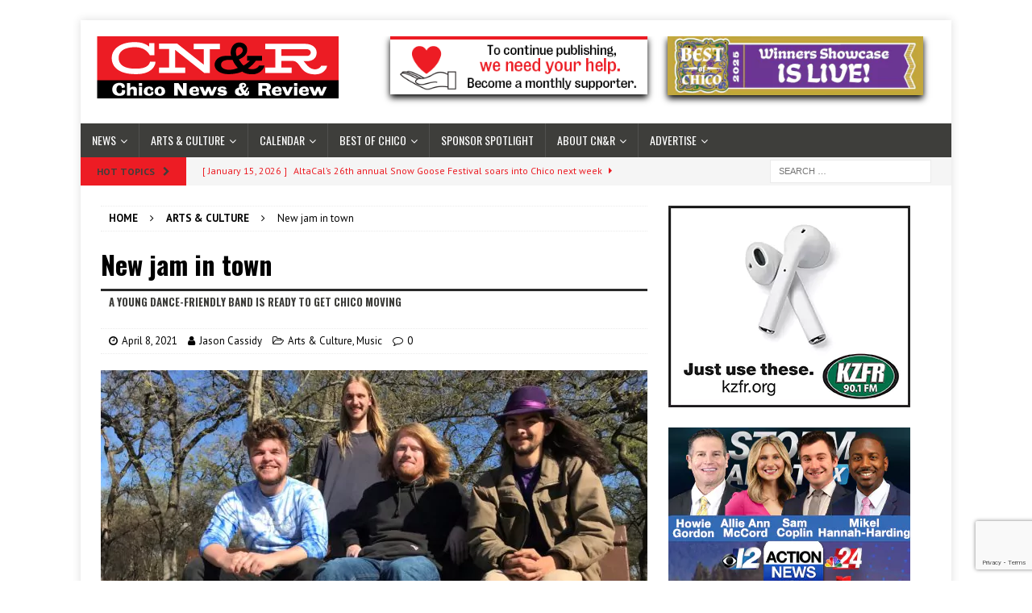

--- FILE ---
content_type: text/html; charset=UTF-8
request_url: https://chico.newsreview.com/2021/04/08/new-jam-in-town/
body_size: 23465
content:
<!DOCTYPE html><html class="no-js mh-one-sb" lang="en-US"><head><meta charset="UTF-8"><meta name="viewport" content="width=device-width, initial-scale=1.0"><link rel="profile" href="http://gmpg.org/xfn/11" /><link rel="pingback" href="https://chico.newsreview.com/xmlrpc.php" /><meta name='robots' content='index, follow, max-image-preview:large, max-snippet:-1, max-video-preview:-1' /><link media="all" href="https://chico.newsreview.com/wp-content/cache/autoptimize/css/autoptimize_b49d64ba32e909bc049340a1c7a442f6.css" rel="stylesheet"><link media="screen" href="https://chico.newsreview.com/wp-content/cache/autoptimize/css/autoptimize_00df71b5809d374b00ce03791ac8fac1.css" rel="stylesheet"><title>New jam in town &#8226; Chico News &amp; Review</title><meta name="description" content="It comes as a refreshing surprise, then, to see a new fully engaged jam band, especially one whose members range in age from 18 to 20." /><link rel="canonical" href="https://chico.newsreview.com/2021/04/08/new-jam-in-town/" /><meta property="og:locale" content="en_US" /><meta property="og:type" content="article" /><meta property="og:title" content="New jam in town &#8226; Chico News &amp; Review" /><meta property="og:description" content="It comes as a refreshing surprise, then, to see a new fully engaged jam band, especially one whose members range in age from 18 to 20." /><meta property="og:url" content="https://chico.newsreview.com/2021/04/08/new-jam-in-town/" /><meta property="og:site_name" content="Chico News &amp; Review" /><meta property="article:publisher" content="https://www.facebook.com/ChicoNewsandReview" /><meta property="article:published_time" content="2021-04-08T13:56:00+00:00" /><meta property="article:modified_time" content="2021-04-09T17:38:54+00:00" /><meta property="og:image" content="https://chico.newsreview.com/wp-content/uploads/2021/04/10music1lead-Copy.jpeg" /><meta property="og:image:width" content="2410" /><meta property="og:image:height" content="1336" /><meta property="og:image:type" content="image/jpeg" /><meta name="author" content="Jason Cassidy" /><meta name="twitter:card" content="summary_large_image" /><meta name="twitter:creator" content="@ChicoNR" /><meta name="twitter:site" content="@ChicoNR" /><meta name="twitter:label1" content="Written by" /><meta name="twitter:data1" content="Jason Cassidy" /><meta name="twitter:label2" content="Est. reading time" /><meta name="twitter:data2" content="5 minutes" /> <script type="application/ld+json" class="yoast-schema-graph">{"@context":"https://schema.org","@graph":[{"@type":"Article","@id":"https://chico.newsreview.com/2021/04/08/new-jam-in-town/#article","isPartOf":{"@id":"https://chico.newsreview.com/2021/04/08/new-jam-in-town/"},"author":{"name":"Jason Cassidy","@id":"https://chico.newsreview.com/#/schema/person/c4eceb143757a62b8fdbf97c7a1be00d"},"headline":"New jam in town","datePublished":"2021-04-08T13:56:00+00:00","dateModified":"2021-04-09T17:38:54+00:00","mainEntityOfPage":{"@id":"https://chico.newsreview.com/2021/04/08/new-jam-in-town/"},"wordCount":936,"commentCount":0,"publisher":{"@id":"https://chico.newsreview.com/#organization"},"image":{"@id":"https://chico.newsreview.com/2021/04/08/new-jam-in-town/#primaryimage"},"thumbnailUrl":"https://chico.newsreview.com/wp-content/uploads/2021/04/10music1lead-Copy.jpeg","keywords":["Blu Egyptian","jam band"],"articleSection":["Arts &amp; Culture","Music"],"inLanguage":"en-US","potentialAction":[{"@type":"CommentAction","name":"Comment","target":["https://chico.newsreview.com/2021/04/08/new-jam-in-town/#respond"]}]},{"@type":"WebPage","@id":"https://chico.newsreview.com/2021/04/08/new-jam-in-town/","url":"https://chico.newsreview.com/2021/04/08/new-jam-in-town/","name":"New jam in town &#8226; Chico News &amp; Review","isPartOf":{"@id":"https://chico.newsreview.com/#website"},"primaryImageOfPage":{"@id":"https://chico.newsreview.com/2021/04/08/new-jam-in-town/#primaryimage"},"image":{"@id":"https://chico.newsreview.com/2021/04/08/new-jam-in-town/#primaryimage"},"thumbnailUrl":"https://chico.newsreview.com/wp-content/uploads/2021/04/10music1lead-Copy.jpeg","datePublished":"2021-04-08T13:56:00+00:00","dateModified":"2021-04-09T17:38:54+00:00","description":"It comes as a refreshing surprise, then, to see a new fully engaged jam band, especially one whose members range in age from 18 to 20.","breadcrumb":{"@id":"https://chico.newsreview.com/2021/04/08/new-jam-in-town/#breadcrumb"},"inLanguage":"en-US","potentialAction":[{"@type":"ReadAction","target":["https://chico.newsreview.com/2021/04/08/new-jam-in-town/"]}]},{"@type":"ImageObject","inLanguage":"en-US","@id":"https://chico.newsreview.com/2021/04/08/new-jam-in-town/#primaryimage","url":"https://chico.newsreview.com/wp-content/uploads/2021/04/10music1lead-Copy.jpeg","contentUrl":"https://chico.newsreview.com/wp-content/uploads/2021/04/10music1lead-Copy.jpeg","width":2410,"height":1336,"caption":"The four core members of Blü Egyptian: (from left) Zach Graham, Don Jules, Cam Fuller and Neo Spectrum. (Photo by Jason Cassidy)"},{"@type":"BreadcrumbList","@id":"https://chico.newsreview.com/2021/04/08/new-jam-in-town/#breadcrumb","itemListElement":[{"@type":"ListItem","position":1,"name":"Home","item":"https://chico.newsreview.com/"},{"@type":"ListItem","position":2,"name":"New jam in town"}]},{"@type":"WebSite","@id":"https://chico.newsreview.com/#website","url":"https://chico.newsreview.com/","name":"Chico News &amp; Review","description":"We are a trusted source of news and entertainment stories for Chico and the surrounding counties.","publisher":{"@id":"https://chico.newsreview.com/#organization"},"potentialAction":[{"@type":"SearchAction","target":{"@type":"EntryPoint","urlTemplate":"https://chico.newsreview.com/?s={search_term_string}"},"query-input":{"@type":"PropertyValueSpecification","valueRequired":true,"valueName":"search_term_string"}}],"inLanguage":"en-US"},{"@type":"Organization","@id":"https://chico.newsreview.com/#organization","name":"Chico News & Review","url":"https://chico.newsreview.com/","logo":{"@type":"ImageObject","inLanguage":"en-US","@id":"https://chico.newsreview.com/#/schema/logo/image/","url":"https://chico.newsreview.com/wp-content/uploads/2020/03/CNR_FAVICON_500x500.png","contentUrl":"https://chico.newsreview.com/wp-content/uploads/2020/03/CNR_FAVICON_500x500.png","width":500,"height":500,"caption":"Chico News & Review"},"image":{"@id":"https://chico.newsreview.com/#/schema/logo/image/"},"sameAs":["https://www.facebook.com/ChicoNewsandReview","https://x.com/ChicoNR","https://www.youtube.com/channel/UCXKJqO8mem5vtnFVMB_Fplg"]},{"@type":"Person","@id":"https://chico.newsreview.com/#/schema/person/c4eceb143757a62b8fdbf97c7a1be00d","name":"Jason Cassidy","image":{"@type":"ImageObject","inLanguage":"en-US","@id":"https://chico.newsreview.com/#/schema/person/image/","url":"https://secure.gravatar.com/avatar/9ce86b1bd643cd9f801a6507ffdf010d15163e1c1cd8000b59ea11b349df24f3?s=96&d=mm&r=pg","contentUrl":"https://secure.gravatar.com/avatar/9ce86b1bd643cd9f801a6507ffdf010d15163e1c1cd8000b59ea11b349df24f3?s=96&d=mm&r=pg","caption":"Jason Cassidy"},"url":"https://chico.newsreview.com/author/jasonc/"}]}</script> <link rel='dns-prefetch' href='//a.omappapi.com' /><link rel='dns-prefetch' href='//fonts.googleapis.com' /><link rel="alternate" type="application/rss+xml" title="Chico News &amp; Review &raquo; Feed" href="https://chico.newsreview.com/feed/" /><link rel="alternate" type="application/rss+xml" title="Chico News &amp; Review &raquo; Comments Feed" href="https://chico.newsreview.com/comments/feed/" /><link rel="alternate" type="application/rss+xml" title="Chico News &amp; Review &raquo; New jam in town Comments Feed" href="https://chico.newsreview.com/2021/04/08/new-jam-in-town/feed/" /><link rel="alternate" title="oEmbed (JSON)" type="application/json+oembed" href="https://chico.newsreview.com/wp-json/oembed/1.0/embed?url=https%3A%2F%2Fchico.newsreview.com%2F2021%2F04%2F08%2Fnew-jam-in-town%2F" /><link rel="alternate" title="oEmbed (XML)" type="text/xml+oembed" href="https://chico.newsreview.com/wp-json/oembed/1.0/embed?url=https%3A%2F%2Fchico.newsreview.com%2F2021%2F04%2F08%2Fnew-jam-in-town%2F&#038;format=xml" /> <!--noptimize--><script id="chico-ready">
			window.advanced_ads_ready=function(e,a){a=a||"complete";var d=function(e){return"interactive"===a?"loading"!==e:"complete"===e};d(document.readyState)?e():document.addEventListener("readystatechange",(function(a){d(a.target.readyState)&&e()}),{once:"interactive"===a})},window.advanced_ads_ready_queue=window.advanced_ads_ready_queue||[];		</script>
		<!--/noptimize--><link rel='stylesheet' id='givewp-campaign-blocks-fonts-css' href='https://fonts.googleapis.com/css2?family=Inter%3Awght%40400%3B500%3B600%3B700&#038;display=swap&#038;ver=6.9' type='text/css' media='all' /><link rel='stylesheet' id='mh-google-fonts-css' href='https://fonts.googleapis.com/css?family=PT+Sans:300,400,400italic,600,700%7cOswald:300,400,400italic,600,700' type='text/css' media='all' /> <script type="text/javascript" src="https://chico.newsreview.com/wp-includes/js/jquery/jquery.min.js?ver=3.7.1" id="jquery-core-js"></script> <script type="text/javascript" id="jquery-ui-datepicker-js-after">jQuery(function(jQuery){jQuery.datepicker.setDefaults({"closeText":"Close","currentText":"Today","monthNames":["January","February","March","April","May","June","July","August","September","October","November","December"],"monthNamesShort":["Jan","Feb","Mar","Apr","May","Jun","Jul","Aug","Sep","Oct","Nov","Dec"],"nextText":"Next","prevText":"Previous","dayNames":["Sunday","Monday","Tuesday","Wednesday","Thursday","Friday","Saturday"],"dayNamesShort":["Sun","Mon","Tue","Wed","Thu","Fri","Sat"],"dayNamesMin":["S","M","T","W","T","F","S"],"dateFormat":"MM d, yy","firstDay":1,"isRTL":false});});
//# sourceURL=jquery-ui-datepicker-js-after</script> <script type="text/javascript" src="https://chico.newsreview.com/wp-includes/js/dist/dom-ready.min.js?ver=f77871ff7694fffea381" id="wp-dom-ready-js"></script> <script type="text/javascript" src="https://chico.newsreview.com/wp-includes/js/dist/hooks.min.js?ver=dd5603f07f9220ed27f1" id="wp-hooks-js"></script> <script type="text/javascript" src="https://chico.newsreview.com/wp-includes/js/dist/i18n.min.js?ver=c26c3dc7bed366793375" id="wp-i18n-js"></script> <script type="text/javascript" id="wp-i18n-js-after">wp.i18n.setLocaleData( { 'text direction\u0004ltr': [ 'ltr' ] } );
//# sourceURL=wp-i18n-js-after</script> <script type="text/javascript" src="https://chico.newsreview.com/wp-includes/js/dist/a11y.min.js?ver=cb460b4676c94bd228ed" id="wp-a11y-js"></script> <script type="text/javascript" id="plupload-handlers-js-extra">var pluploadL10n = {"queue_limit_exceeded":"You have attempted to queue too many files.","file_exceeds_size_limit":"%s exceeds the maximum upload size for this site.","zero_byte_file":"This file is empty. Please try another.","invalid_filetype":"This file cannot be processed by the web server.","not_an_image":"This file is not an image. Please try another.","image_memory_exceeded":"Memory exceeded. Please try another smaller file.","image_dimensions_exceeded":"This is larger than the maximum size. Please try another.","default_error":"An error occurred in the upload. Please try again later.","missing_upload_url":"There was a configuration error. Please contact the server administrator.","upload_limit_exceeded":"You may only upload 1 file.","http_error":"Unexpected response from the server. The file may have been uploaded successfully. Check in the Media Library or reload the page.","http_error_image":"The server cannot process the image. This can happen if the server is busy or does not have enough resources to complete the task. Uploading a smaller image may help. Suggested maximum size is 2560 pixels.","upload_failed":"Upload failed.","big_upload_failed":"Please try uploading this file with the %1$sbrowser uploader%2$s.","big_upload_queued":"%s exceeds the maximum upload size for the multi-file uploader when used in your browser.","io_error":"IO error.","security_error":"Security error.","file_cancelled":"File canceled.","upload_stopped":"Upload stopped.","dismiss":"Dismiss","crunching":"Crunching\u2026","deleted":"moved to the Trash.","error_uploading":"\u201c%s\u201d has failed to upload.","unsupported_image":"This image cannot be displayed in a web browser. For best results convert it to JPEG before uploading.","noneditable_image":"The web server cannot generate responsive image sizes for this image. Convert it to JPEG or PNG before uploading.","file_url_copied":"The file URL has been copied to your clipboard"};
//# sourceURL=plupload-handlers-js-extra</script> <script type="text/javascript" id="give_ffm_frontend-js-extra">var give_ffm_frontend = {"ajaxurl":"https://chico.newsreview.com/wp-admin/admin-ajax.php","error_message":"Please complete all required fields","submit_button_text":"Donate Now","nonce":"1030a117bc","confirmMsg":"Are you sure?","i18n":{"timepicker":{"choose_time":"Choose Time","time":"Time","hour":"Hour","minute":"Minute","second":"Second","done":"Done","now":"Now"},"repeater":{"max_rows":"You have added the maximum number of fields allowed."}},"plupload":{"url":"https://chico.newsreview.com/wp-admin/admin-ajax.php?nonce=466d7ab128","flash_swf_url":"https://chico.newsreview.com/wp-includes/js/plupload/plupload.flash.swf","filters":[{"title":"Allowed Files","extensions":"*"}],"multipart":true,"urlstream_upload":true}};
//# sourceURL=give_ffm_frontend-js-extra</script> <script type="text/javascript" id="give-js-extra">var give_global_vars = {"ajaxurl":"https://chico.newsreview.com/wp-admin/admin-ajax.php","checkout_nonce":"d90cafc757","currency":"USD","currency_sign":"$","currency_pos":"before","thousands_separator":",","decimal_separator":".","no_gateway":"Please select a payment method.","bad_minimum":"The minimum custom donation amount for this form is","bad_maximum":"The maximum custom donation amount for this form is","general_loading":"Loading...","purchase_loading":"Please Wait...","textForOverlayScreen":"\u003Ch3\u003EProcessing...\u003C/h3\u003E\u003Cp\u003EThis will only take a second!\u003C/p\u003E","number_decimals":"0","is_test_mode":"","give_version":"4.13.2","magnific_options":{"main_class":"give-modal","close_on_bg_click":false},"form_translation":{"payment-mode":"Please select payment mode.","give_first":"Please enter your first name.","give_last":"Please enter your last name.","give_email":"Please enter a valid email address.","give_user_login":"Invalid email address or username.","give_user_pass":"Enter a password.","give_user_pass_confirm":"Enter the password confirmation.","give_agree_to_terms":"You must agree to the terms and conditions."},"confirm_email_sent_message":"Please check your email and click on the link to access your complete donation history.","ajax_vars":{"ajaxurl":"https://chico.newsreview.com/wp-admin/admin-ajax.php","ajaxNonce":"8cb2e50c30","loading":"Loading","select_option":"Please select an option","default_gateway":"manual","permalinks":"1","number_decimals":0},"cookie_hash":"6109d9ad8352a056d7a90cab7081e662","session_nonce_cookie_name":"wp-give_session_reset_nonce_6109d9ad8352a056d7a90cab7081e662","session_cookie_name":"wp-give_session_6109d9ad8352a056d7a90cab7081e662","delete_session_nonce_cookie":"0"};
var giveApiSettings = {"root":"https://chico.newsreview.com/wp-json/give-api/v2/","rest_base":"give-api/v2"};
//# sourceURL=give-js-extra</script> <script type="text/javascript" id="give_recurring_script-js-extra">var Give_Recurring_Vars = {"email_access":"","pretty_intervals":{"1":"Every","2":"Every two","3":"Every three","4":"Every four","5":"Every five","6":"Every six"},"pretty_periods":{"day":"Daily","week":"Weekly","month":"Monthly","quarter":"Quarterly","half-year":"Semi-Annually","year":"Yearly"},"messages":{"daily_forbidden":"The selected payment method does not support daily recurring giving. Please select another payment method or supported giving frequency.","confirm_cancel":"Are you sure you want to cancel this subscription?"},"multi_level_message_pre_text":"You have chosen to donate"};
//# sourceURL=give_recurring_script-js-extra</script> <link rel="https://api.w.org/" href="https://chico.newsreview.com/wp-json/" /><link rel="alternate" title="JSON" type="application/json" href="https://chico.newsreview.com/wp-json/wp/v2/posts/9943" /><link rel="EditURI" type="application/rsd+xml" title="RSD" href="https://chico.newsreview.com/xmlrpc.php?rsd" /><meta name="generator" content="WordPress 6.9" /><link rel='shortlink' href='https://chico.newsreview.com/?p=9943' />  <script>(function(i,s,o,g,r,a,m){i['GoogleAnalyticsObject']=r;i[r]=i[r]||function(){
			(i[r].q=i[r].q||[]).push(arguments)},i[r].l=1*new Date();a=s.createElement(o),
			m=s.getElementsByTagName(o)[0];a.async=1;a.src=g;m.parentNode.insertBefore(a,m)
			})(window,document,'script','https://www.google-analytics.com/analytics.js','ga');
			ga('create', 'UA-350918-17', 'auto');
			ga('set', 'forceSSL', true);
			ga('send', 'pageview');</script> <meta name="generator" content="Give v4.13.2" /> <!--[if lt IE 9]> <script src="https://chico.newsreview.com/wp-content/themes/mh-magazine/js/css3-mediaqueries.js"></script> <![endif]--><link rel="icon" href="https://chico.newsreview.com/wp-content/uploads/2020/03/cropped-CNR_FAVICON_500x500-32x32.png" sizes="32x32" /><link rel="icon" href="https://chico.newsreview.com/wp-content/uploads/2020/03/cropped-CNR_FAVICON_500x500-192x192.png" sizes="192x192" /><link rel="apple-touch-icon" href="https://chico.newsreview.com/wp-content/uploads/2020/03/cropped-CNR_FAVICON_500x500-180x180.png" /><meta name="msapplication-TileImage" content="https://chico.newsreview.com/wp-content/uploads/2020/03/cropped-CNR_FAVICON_500x500-270x270.png" /></head><body id="mh-mobile" class="wp-singular post-template-default single single-post postid-9943 single-format-standard custom-background wp-custom-logo wp-theme-mh-magazine wp-child-theme-mh-magazine-child give-recurring metaslider-plugin mh-boxed-layout mh-right-sb mh-loop-layout1 mh-widget-layout1 aa-prefix-chico-" itemscope="itemscope" itemtype="https://schema.org/WebPage"><div class="mh-container mh-container-outer"><div class="mh-header-nav-mobile clearfix"></div><div class="mh-preheader"><div class="mh-container mh-container-inner mh-row clearfix"><div class="mh-header-bar-content mh-header-bar-top-left mh-col-2-3 clearfix"></div><div class="mh-header-bar-content mh-header-bar-top-right mh-col-1-3 clearfix"></div></div></div><header class="mh-header" itemscope="itemscope" itemtype="https://schema.org/WPHeader"><div class="mh-container mh-container-inner clearfix"><div class="mh-custom-header clearfix"><div class="mh-header-columns mh-row clearfix"><div class="mh-col-1-3 mh-site-identity"><div class="mh-site-logo" role="banner" itemscope="itemscope" itemtype="https://schema.org/Brand"> <a href="https://chico.newsreview.com/" class="custom-logo-link" rel="home"><img width="300" height="77" src="https://chico.newsreview.com/wp-content/uploads/2020/05/CNR_RGB.png" class="custom-logo" alt="Chico News &amp; Review" decoding="async" /></a></div></div><aside class="mh-col-2-3 mh-header-widget-2"><div id="custom_html-36" class="widget_text mh-widget mh-header-2 widget_custom_html"><div class="textwidget custom-html-widget"><div class="support-header-2"> <a href="https://chico.newsreview.com/support-local-independent-journalism/" alt="Become a Monthly Supporter"> <img src="/wp-content/uploads/2022/02/Chico-Button-Support.png" alt="Become a Monthly Supporter" /> </a> <a href="https://bestofchico.newsreview.com/" alt="Best of Chico Winners have been announced!"> <img src="/wp-content/uploads/2025/08/BOC.WinnersShowcase.390x90.jpg" alt="Best of Chico Winners have been announced!" /> </a></div></div></div></aside></div></div></div><div class="mh-main-nav-wrap"><nav class="mh-navigation mh-main-nav mh-container mh-container-inner clearfix" itemscope="itemscope" itemtype="https://schema.org/SiteNavigationElement"><div class="menu-main-nav-container"><ul id="menu-main-nav" class="menu"><li id="menu-item-123" class="menu-item menu-item-type-taxonomy menu-item-object-category menu-item-has-children menu-item-123"><a href="https://chico.newsreview.com/category/news/">News</a><ul class="sub-menu"><li id="menu-item-122" class="menu-item menu-item-type-taxonomy menu-item-object-category menu-item-122"><a href="https://chico.newsreview.com/category/news/local-government/">Local Government</a></li><li id="menu-item-6144" class="menu-item menu-item-type-custom menu-item-object-custom menu-item-has-children menu-item-6144"><a>Wildfire</a><ul class="sub-menu"><li id="menu-item-6145" class="menu-item menu-item-type-post_type menu-item-object-page menu-item-6145"><a href="https://chico.newsreview.com/wildfire-resources/">Wildfire Resources/Updates</a></li><li id="menu-item-6143" class="menu-item menu-item-type-taxonomy menu-item-object-category menu-item-6143"><a href="https://chico.newsreview.com/category/wildfire/">Wildfire Stories</a></li><li id="menu-item-117" class="menu-item menu-item-type-taxonomy menu-item-object-category menu-item-117"><a href="https://chico.newsreview.com/category/camp-fire/">Camp Fire</a></li></ul></li><li id="menu-item-124" class="menu-item menu-item-type-taxonomy menu-item-object-category menu-item-has-children menu-item-124"><a href="https://chico.newsreview.com/category/opinions/">Opinions</a><ul class="sub-menu"><li id="menu-item-14611" class="menu-item menu-item-type-taxonomy menu-item-object-category menu-item-14611"><a href="https://chico.newsreview.com/category/opinions/editors-note/">Editor&#8217;s note</a></li><li id="menu-item-1273" class="menu-item menu-item-type-taxonomy menu-item-object-category menu-item-1273"><a href="https://chico.newsreview.com/category/opinions/letters-to-the-editor/">Letters to the Editor</a></li><li id="menu-item-33735" class="menu-item menu-item-type-custom menu-item-object-custom menu-item-33735"><a href="https://chico.newsreview.com/category/opinions/guest-comment/">Guest Comments</a></li><li id="menu-item-2759" class="menu-item menu-item-type-taxonomy menu-item-object-category menu-item-2759"><a href="https://chico.newsreview.com/category/opinions/second-flume/">Second &amp; Flume</a></li><li id="menu-item-3991" class="menu-item menu-item-type-taxonomy menu-item-object-category menu-item-3991"><a href="https://chico.newsreview.com/category/opinions/street-talk/">Street Talk</a></li></ul></li></ul></li><li id="menu-item-116" class="menu-item menu-item-type-taxonomy menu-item-object-category current-post-ancestor current-menu-parent current-post-parent menu-item-has-children menu-item-116"><a href="https://chico.newsreview.com/category/arts-culture/">Arts &amp; Culture</a><ul class="sub-menu"><li id="menu-item-2758" class="menu-item menu-item-type-taxonomy menu-item-object-category menu-item-2758"><a href="https://chico.newsreview.com/category/arts-culture/arts-devo/">Arts DEVO</a></li><li id="menu-item-4130" class="menu-item menu-item-type-taxonomy menu-item-object-category menu-item-4130"><a href="https://chico.newsreview.com/category/arts-culture/art/">Art</a></li><li id="menu-item-4131" class="menu-item menu-item-type-taxonomy menu-item-object-category menu-item-4131"><a href="https://chico.newsreview.com/category/arts-culture/film/">Film</a></li><li id="menu-item-4132" class="menu-item menu-item-type-taxonomy menu-item-object-category menu-item-4132"><a href="https://chico.newsreview.com/category/arts-culture/food/">Food</a></li><li id="menu-item-4133" class="menu-item menu-item-type-taxonomy menu-item-object-category current-post-ancestor current-menu-parent current-post-parent menu-item-4133"><a href="https://chico.newsreview.com/category/arts-culture/music/">Music</a></li><li id="menu-item-4134" class="menu-item menu-item-type-taxonomy menu-item-object-category menu-item-4134"><a href="https://chico.newsreview.com/category/arts-culture/theater/">Theater</a></li></ul></li><li id="menu-item-1430" class="menu-item menu-item-type-post_type menu-item-object-page menu-item-has-children menu-item-1430"><a href="https://chico.newsreview.com/calendar/">Calendar</a><ul class="sub-menu"><li id="menu-item-32683" class="menu-item menu-item-type-custom menu-item-object-custom menu-item-32683"><a href="https://chico.newsreview.com/calendar/">All Events</a></li><li id="menu-item-32678" class="menu-item menu-item-type-custom menu-item-object-custom menu-item-32678"><a href="https://chico.newsreview.com/calendar/#!/show?category=17">Music</a></li><li id="menu-item-32679" class="menu-item menu-item-type-custom menu-item-object-custom menu-item-32679"><a href="https://chico.newsreview.com/calendar/#!/show?category=19">Theater</a></li><li id="menu-item-32681" class="menu-item menu-item-type-custom menu-item-object-custom menu-item-32681"><a href="https://chico.newsreview.com/calendar/#!/show?category=3">Visual Arts</a></li><li id="menu-item-32682" class="menu-item menu-item-type-custom menu-item-object-custom menu-item-32682"><a href="https://chico.newsreview.com/calendar/#!/show?category=6">Sports and Outdoor</a></li><li id="menu-item-32680" class="menu-item menu-item-type-custom menu-item-object-custom menu-item-32680"><a href="https://chico.newsreview.com/calendar/#!/show?category=12">Wine &#038; Dine</a></li></ul></li><li id="menu-item-13272" class="menu-item menu-item-type-taxonomy menu-item-object-category menu-item-has-children menu-item-13272"><a href="https://chico.newsreview.com/category/best-of-chico/">Best of Chico</a><ul class="sub-menu"><li id="menu-item-42291" class="menu-item menu-item-type-custom menu-item-object-custom menu-item-42291"><a href="https://bestofchico.newsreview.com/">Best of Chico Winners 2025</a></li><li id="menu-item-34734" class="menu-item menu-item-type-custom menu-item-object-custom menu-item-34734"><a target="_blank" href="https://chico.newsreview.com/boc-archive/">Best of Chico Past Winners</a></li></ul></li><li id="menu-item-25110" class="menu-item menu-item-type-custom menu-item-object-custom menu-item-25110"><a href="https://chico.newsreview.com/spotlight/">Sponsor Spotlight</a></li><li id="menu-item-1438" class="menu-item menu-item-type-custom menu-item-object-custom menu-item-has-children menu-item-1438"><a>About CN&#038;R</a><ul class="sub-menu"><li id="menu-item-34060" class="menu-item menu-item-type-custom menu-item-object-custom menu-item-34060"><a href="https://chico.newsreview.com/newsletter/">Get our free newsletters</a></li><li id="menu-item-33356" class="menu-item menu-item-type-post_type menu-item-object-page menu-item-33356"><a href="https://chico.newsreview.com/support-local-independent-journalism/">Support CN&#038;R</a></li><li id="menu-item-1444" class="menu-item menu-item-type-post_type menu-item-object-page menu-item-1444"><a href="https://chico.newsreview.com/contact-us/">Contact Us</a></li><li id="menu-item-37176" class="menu-item menu-item-type-custom menu-item-object-custom menu-item-has-children menu-item-37176"><a>Archives</a><ul class="sub-menu"><li id="menu-item-1437" class="menu-item menu-item-type-custom menu-item-object-custom menu-item-1437"><a target="_blank" href="https://www.newsreview.com/chico/archive">CN&#038;R Print Archives</a></li><li id="menu-item-1443" class="menu-item menu-item-type-custom menu-item-object-custom menu-item-1443"><a target="_blank" href="http://discoverbuttecounty.net/">Discover Butte County</a></li></ul></li></ul></li><li id="menu-item-34062" class="menu-item menu-item-type-custom menu-item-object-custom menu-item-has-children menu-item-34062"><a>Advertise</a><ul class="sub-menu"><li id="menu-item-33357" class="menu-item menu-item-type-post_type menu-item-object-page menu-item-33357"><a href="https://chico.newsreview.com/advertising-and-sponsorship-info/">Advertising Contact</a></li><li id="menu-item-39491" class="menu-item menu-item-type-custom menu-item-object-custom menu-item-39491"><a href="https://chico.newsreview.com/wp-content/uploads/2025/02/CHICOGIFTGUIDE.25.pdf">Chico Gift Guide</a></li><li id="menu-item-39185" class="menu-item menu-item-type-custom menu-item-object-custom menu-item-39185"><a target="_blank" href="https://chico.newsreview.com/wp-content/uploads/2025/02/C.MEDIAKIT_2024__OnlineAdOptions_2pg.pdf">CN&#038;R Online Ad Options</a></li></ul></li></ul></div></nav></div><div class="mh-extra-nav-wrap"><div class="mh-extra-nav-bg"><nav class="mh-navigation mh-extra-nav mh-container mh-container-inner clearfix" itemscope="itemscope" itemtype="https://schema.org/SiteNavigationElement"></nav></div></div></header><div class="mh-subheader"><div class="mh-container mh-container-inner mh-row clearfix"><div class="mh-header-bar-content mh-header-bar-bottom-left mh-col-2-3 clearfix"><div class="mh-header-ticker mh-header-ticker-bottom"><div class="mh-ticker-bottom"><div class="mh-ticker-title mh-ticker-title-bottom"> Hot Topics<i class="fa fa-chevron-right"></i></div><div class="mh-ticker-content mh-ticker-content-bottom"><ul id="mh-ticker-loop-bottom"><li class="mh-ticker-item mh-ticker-item-bottom"> <a href="https://chico.newsreview.com/2026/01/19/surviving-ice-as-a-legal-observer-in-northern-california-chico-protest-planned-for-jan-20/" title="Surviving ICE as a legal observer in Northern California: Chico protest planned for Jan. 20"> <span class="mh-ticker-item-date mh-ticker-item-date-bottom"> [ January 19, 2026 ] </span> <span class="mh-ticker-item-title mh-ticker-item-title-bottom"> Surviving ICE as a legal observer in Northern California: Chico protest planned for Jan. 20 </span> <span class="mh-ticker-item-cat mh-ticker-item-cat-bottom"> <i class="fa fa-caret-right"></i> News </span> </a></li><li class="mh-ticker-item mh-ticker-item-bottom"> <a href="https://chico.newsreview.com/2026/01/15/altacals-26th-annual-snow-goose-festival-soars-into-chico-next-week/" title="AltaCal’s 26th annual Snow Goose Festival soars into Chico next week"> <span class="mh-ticker-item-date mh-ticker-item-date-bottom"> [ January 15, 2026 ] </span> <span class="mh-ticker-item-title mh-ticker-item-title-bottom"> AltaCal’s 26th annual Snow Goose Festival soars into Chico next week </span> <span class="mh-ticker-item-cat mh-ticker-item-cat-bottom"> <i class="fa fa-caret-right"></i> News </span> </a></li><li class="mh-ticker-item mh-ticker-item-bottom"> <a href="https://chico.newsreview.com/2026/01/13/can-californias-new-immigrant-laws-help-and-hold-up-in-court/" title="Can California’s new Immigrant laws help — and hold up in court?"> <span class="mh-ticker-item-date mh-ticker-item-date-bottom"> [ January 13, 2026 ] </span> <span class="mh-ticker-item-title mh-ticker-item-title-bottom"> Can California’s new Immigrant laws help — and hold up in court? </span> <span class="mh-ticker-item-cat mh-ticker-item-cat-bottom"> <i class="fa fa-caret-right"></i> News </span> </a></li><li class="mh-ticker-item mh-ticker-item-bottom"> <a href="https://chico.newsreview.com/2026/01/13/butte-and-plumas-counties-were-part-of-winning-court-fight-against-the-newsom-administration-in-latest-clash-over-future-of-california-water/" title="Butte and Plumas counties were part of winning court fight against the Newsom Administration in latest clash over future of California water"> <span class="mh-ticker-item-date mh-ticker-item-date-bottom"> [ January 13, 2026 ] </span> <span class="mh-ticker-item-title mh-ticker-item-title-bottom"> Butte and Plumas counties were part of winning court fight against the Newsom Administration in latest clash over future of California water </span> <span class="mh-ticker-item-cat mh-ticker-item-cat-bottom"> <i class="fa fa-caret-right"></i> News </span> </a></li><li class="mh-ticker-item mh-ticker-item-bottom"> <a href="https://chico.newsreview.com/2026/01/09/butte-county-remembers-late-representative-doug-lamalfa/" title="Butte County remembers late representative Doug LaMalfa"> <span class="mh-ticker-item-date mh-ticker-item-date-bottom"> [ January 9, 2026 ] </span> <span class="mh-ticker-item-title mh-ticker-item-title-bottom"> Butte County remembers late representative Doug LaMalfa </span> <span class="mh-ticker-item-cat mh-ticker-item-cat-bottom"> <i class="fa fa-caret-right"></i> Local Government </span> </a></li></ul></div></div></div></div><div class="mh-header-bar-content mh-header-bar-bottom-right mh-col-1-3 clearfix"><aside class="mh-header-search mh-header-search-bottom"><form role="search" method="get" class="search-form" action="https://chico.newsreview.com/"> <label> <span class="screen-reader-text">Search for:</span> <input type="search" class="search-field" placeholder="Search &hellip;" value="" name="s" /> </label> <input type="submit" class="search-submit" value="Search" /></form></aside></div></div></div><div class="mh-wrapper clearfix"><div class="mh-main clearfix"><div id="main-content" class="mh-content" role="main" itemprop="mainContentOfPage"><nav class="mh-breadcrumb" itemscope itemtype="http://schema.org/BreadcrumbList"><span itemprop="itemListElement" itemscope itemtype="http://schema.org/ListItem"><a href="https://chico.newsreview.com" itemprop="item"><span itemprop="name">Home</span></a><meta itemprop="position" content="1" /></span><span class="mh-breadcrumb-delimiter"><i class="fa fa-angle-right"></i></span><span itemprop="itemListElement" itemscope itemtype="http://schema.org/ListItem"><a href="https://chico.newsreview.com/category/arts-culture/" itemprop="item"><span itemprop="name">Arts &amp; Culture</span></a><meta itemprop="position" content="2" /></span><span class="mh-breadcrumb-delimiter"><i class="fa fa-angle-right"></i></span>New jam in town</nav><article id="post-9943" class="post-9943 post type-post status-publish format-standard has-post-thumbnail hentry category-arts-culture category-music tag-blu-egyptian tag-jam-band"><header class="entry-header clearfix"><h1 class="entry-title">New jam in town</h1><div class="mh-subheading-top"></div><h2 class="mh-subheading">A young dance-friendly band  is ready to get Chico moving</h2><div class="mh-meta entry-meta"> <span class="entry-meta-date updated"><i class="fa fa-clock-o"></i><a href="https://chico.newsreview.com/2021/04/">April 8, 2021</a></span> <span class="entry-meta-author author vcard"><i class="fa fa-user"></i><a class="fn" href="https://chico.newsreview.com/author/jasonc/">Jason Cassidy</a></span> <span class="entry-meta-categories"><i class="fa fa-folder-open-o"></i><a href="https://chico.newsreview.com/category/arts-culture/" rel="category tag">Arts &amp; Culture</a>, <a href="https://chico.newsreview.com/category/arts-culture/music/" rel="category tag">Music</a></span> <span class="entry-meta-comments"><i class="fa fa-comment-o"></i><a href="https://chico.newsreview.com/2021/04/08/new-jam-in-town/#respond" class="mh-comment-count-link" >0</a></span></div></header><div class="entry-content clearfix"><figure class="entry-thumbnail"> <img src="https://chico.newsreview.com/wp-content/uploads/2021/04/10music1lead-Copy-678x381.jpeg" alt="" title="" /><figcaption class="wp-caption-text">The four core members of Blü Egyptian: (from left) Zach Graham, Don Jules, Cam Fuller and Neo Spectrum.
 (Photo by Jason Cassidy)</figcaption></figure><p>Chico loves jam bands. That’s no secret. Yet despite a built-in audience, there have been very few new bands creating the groovy/funky tunes (most of the current jammers have been in the local scene since its 1990s heyday) and taking advantage of the party-ready crowds.</p><p>It comes as a refreshing surprise, then, to see a new fully engaged jam band, especially one whose members range in age from 18 to 20. Blü Egyptian was born at the beginning of the coronavirus pandemic, and its members have put the shelter-in-place time to good use by sharpening a high-energy multifaceted representation of the genre, recording and releasing an impressive EP (<em>Lotus</em>) along the way.</p><div class="chico-content-stuff" id="chico-1979590198"><script async src="https://securepubads.g.doubleclick.net/tag/js/gpt.js"></script> <script>window.googletag = window.googletag || {cmd: []};
  googletag.cmd.push(function() {
    googletag.defineSlot('/1003962/chico_blog/chico_blog_leaderboard_1', ['fluid'], 'div-gpt-ad-1585613793425-0').addService(googletag.pubads());
    googletag.pubads().enableSingleRequest();
    googletag.enableServices();
  });</script> <div id='div-gpt-ad-1585613793425-0'> <script>googletag.cmd.push(function() { googletag.display('div-gpt-ad-1585613793425-0'); });</script> </div></div><p>The four core members—guitarist/vocalist Don Jules, drummer Zach Graham, bassist Cam Fuller and violinist Neo Spectrum—met while taking recording arts and pop band classes at Inspire School of Arts &amp; Sciences (Graham and Spectrum have since graduated). Despite the dearth of live-music options, the band has managed to build up some performing experience with sets at restaurants and various socially distant community events (with backup singer Lydia Cooley joining them for many gigs), but it’s fair to say that the real Chico live-music experience is still to come. When the dance venues and festivals open up, Blü Egyptian seems poised to keep the crowds moving.</p><p>The CN&amp;R caught up with the band for an interview in Bidwell Park on a sunny spring day.</p><p><strong>Where are you practicing during the pandemic?</strong><br>Jules: We practice at my house. We have jam space that we call “The Sound Lounge” where we do all our recording and we practice there like three times a week.</p><p><strong>Your EP is all about South American rhythms. Where does that influence come from?</strong><br>Jules: I was really intrigued with South American culture for a long time—just like their religions and their gods and outlooks on life and stuff—and so I wanted to write an album about that. I had a theme that I was writing, and it was all that upbeat, danceable world music style. The EP was just a good representation of our writing at the time—and that was just some of the songs that are that style.</p><p><strong>As a drummer had you played these kind of rhythms before?</strong><br>Graham: Actually no, [Don] introduced me to more Latin and Cuban beats, but then I was able to learn on my own and branch out. I like more sleazy funk. He helped me make it more diverse and different, which I appreciate a lot.</p><div class="chico-300x250-content" id="chico-2999491226"><script async src="https://securepubads.g.doubleclick.net/tag/js/gpt.js"></script> <script>window.googletag = window.googletag || {cmd: []};
  googletag.cmd.push(function() {
    googletag.defineSlot('/1003962/chico_content_ad_300x250_1', [300, 250], 'div-gpt-ad-1702916920637-0').addService(googletag.pubads());
    googletag.pubads().enableSingleRequest();
    googletag.enableServices();
  });</script> <div id='div-gpt-ad-1702916920637-0' style='min-width: 300px; min-height: 250px;'> <script>googletag.cmd.push(function() { googletag.display('div-gpt-ad-1702916920637-0'); });</script> </div></div><figure class="wp-block-image size-large is-resized"><img fetchpriority="high" decoding="async" src="https://chico.newsreview.com/wp-content/uploads/2021/04/10music2-1-1024x625.jpg" alt="" class="wp-image-9944" width="549" height="334" srcset="https://chico.newsreview.com/wp-content/uploads/2021/04/10music2-1-1024x625.jpg 1024w, https://chico.newsreview.com/wp-content/uploads/2021/04/10music2-1-300x183.jpg 300w, https://chico.newsreview.com/wp-content/uploads/2021/04/10music2-1-768x469.jpg 768w, https://chico.newsreview.com/wp-content/uploads/2021/04/10music2-1-1536x938.jpg 1536w, https://chico.newsreview.com/wp-content/uploads/2021/04/10music2-1.jpg 2048w" sizes="(max-width: 549px) 100vw, 549px" /><figcaption> Blü Egyptian at the Rock ’n’ Oak Ranch in Richardson Springs, one of the few venues available during the coronavirus pandemic.  (Photo by Ken Pordes)</figcaption></figure><p><strong>Has the structure of Inspire aided in the band’s rapid development?</strong><br>Jules: Inspire definitely helps us learn about the whole field of music, instead of just the instrument, but as far as musically we kind of all got there by practice on our own time.</p><p><strong>How about downtime due to the pandemic; did that help things come together?</strong><br>Jules: Yeah, definitely. If the pandemic hadn’t been happening then, we probably wouldn’t have gotten our grounding as a band. That really just gave us focus to grind as much as we can.</p><p><strong>There are a lot of classic rock influences in your sound. How did you come to that music? Do your parents have great record collections, or have you just mined the Internet?</strong><br>Jules: We all kind have just been researching music our whole lives, and if there’s a song we want to play, we just play it. We don’t have any bounds; any style we’ll just play if we want, but a lot of it’s like Grateful Dead and funk. The Grateful Dead influence and, like, Bob Dylan and stuff like that, I got that from my dad always playing records.</p><p><strong>Do you really write songs in all the styles listed in your bio?</strong><br>Jules: Yeah, we try to have a song for at least [each] different genre, like we have bluegrass songs, funk, blues, EDM, reggae. On our recording coming up—we’re doing a 10-song album featuring the four songs we already recorded—that’s going to show more of our influences. We record it at our house with [longtime Chico engineer] Dale Price—he brings all his microphones and preamps—and then we go do all overdubs at his [studio].</p><p><strong>What are your plans for the band once things open up?</strong><br>Graham: Get our names out there and grind as much as possible—while we’re young. We have so much potential; why waste it?</p><p>Jules: We have eight shows coming up into April, some really exciting electric shows. We’re playing Blaze ’n J’s 420 festival. We have a tour coming up this summer. We’re going to be hitting Reno and Sacramento, San Francisco, Nevada City and anywhere else that will take us. At the beginning of fall, we’re going to start playing shows like crazy, hopefully, start trying to branch out to more states—just really brand the name Blü Egyptian.</p><p><strong>Where’s the band name come from?</strong><br>Jules: I originally heard it [at] a festival. This dude was preaching to me all of its medicinal properties. It’s an ancient flower that’s from the Nile River—it’s called the Blue Egyptian lotus, and it’s a big fuscia beautiful flower. When he told me that, I was like, “That would be an awesome band name.”</p><p><em>Online jams: <a href="https://bluegyptian.bandcamp.com" target="_blank" rel="noreferrer noopener">bluegyptian.bandcamp.com</a>, <a href="https://www.bluegyptianband.com/" target="_blank" rel="noreferrer noopener">bluegyptianband.com</a></em></p><div class="social-sharing ss-social-sharing"> <a onclick="return ss_plugin_loadpopup_js(this);" rel="external nofollow" class="ss-button-facebook" href="http://www.facebook.com/sharer/sharer.php?u=https%3A%2F%2Fchico.newsreview.com%2F2021%2F04%2F08%2Fnew-jam-in-town%2F" target="_blank" >Share on Facebook</a><a onclick="return ss_plugin_loadpopup_js(this);" rel="external nofollow" class="ss-button-twitter" href="http://twitter.com/intent/tweet/?text=New+jam+in+town&url=https%3A%2F%2Fchico.newsreview.com%2F2021%2F04%2F08%2Fnew-jam-in-town%2F" target="_blank">Share on Twitter</a><a onclick="return ss_plugin_loadpopup_js(this);" rel="external nofollow" class="ss-button-linkedin" href="http://www.linkedin.com/shareArticle?mini=true&url=https%3A%2F%2Fchico.newsreview.com%2F2021%2F04%2F08%2Fnew-jam-in-town%2F&title=New+jam+in+town" target="_blank" >Share on Linkedin</a></div></div><div class="entry-tags clearfix"><i class="fa fa-tag"></i><ul><li><a href="https://chico.newsreview.com/tag/blu-egyptian/" rel="tag">Blu Egyptian</a></li><li><a href="https://chico.newsreview.com/tag/jam-band/" rel="tag">jam band</a></li></ul></div></article><nav class="mh-post-nav mh-row clearfix" itemscope="itemscope" itemtype="https://schema.org/SiteNavigationElement"><div class="mh-col-1-2 mh-post-nav-item mh-post-nav-prev"> <a href="https://chico.newsreview.com/2021/04/08/guest-comment-on-curing-festering-racism-including-chicos/" rel="prev"><img width="80" height="60" src="https://chico.newsreview.com/wp-content/uploads/2021/04/51006309030_f990e76a71_k-80x60.jpg" class="attachment-mh-magazine-small size-mh-magazine-small wp-post-image" alt="" decoding="async" srcset="https://chico.newsreview.com/wp-content/uploads/2021/04/51006309030_f990e76a71_k-80x60.jpg 80w, https://chico.newsreview.com/wp-content/uploads/2021/04/51006309030_f990e76a71_k-678x509.jpg 678w, https://chico.newsreview.com/wp-content/uploads/2021/04/51006309030_f990e76a71_k-326x245.jpg 326w" sizes="(max-width: 80px) 100vw, 80px" /><span>Previous</span><p>Guest comment: On curing festering racism, including Chico’s</p></a></div><div class="mh-col-1-2 mh-post-nav-item mh-post-nav-next"> <a href="https://chico.newsreview.com/2021/04/08/new-direction/" rel="next"><img width="80" height="60" src="https://chico.newsreview.com/wp-content/uploads/2021/04/10news2-Andrea-80x60.jpg" class="attachment-mh-magazine-small size-mh-magazine-small wp-post-image" alt="" decoding="async" srcset="https://chico.newsreview.com/wp-content/uploads/2021/04/10news2-Andrea-80x60.jpg 80w, https://chico.newsreview.com/wp-content/uploads/2021/04/10news2-Andrea-678x509.jpg 678w, https://chico.newsreview.com/wp-content/uploads/2021/04/10news2-Andrea-326x245.jpg 326w" sizes="(max-width: 80px) 100vw, 80px" /><span>Next</span><p>New direction</p></a></div></nav><section class="mh-related-content"><h3 class="mh-widget-title mh-related-content-title"> <span class="mh-widget-title-inner">Related Articles</span></h3><div class="mh-related-wrap mh-row clearfix"><div class="mh-col-1-3 mh-posts-grid-col clearfix"><article class="post-9589 format-standard mh-posts-grid-item clearfix"><figure class="mh-posts-grid-thumb"> <a class="mh-thumb-icon mh-thumb-icon-small-mobile" href="https://chico.newsreview.com/2021/03/18/chico-music-scene/" title="Arts DEVO: PandeMUSic"><img width="326" height="245" src="https://chico.newsreview.com/wp-content/uploads/2021/03/cover-art-1-326x245.jpg" class="attachment-mh-magazine-medium size-mh-magazine-medium wp-post-image" alt="" decoding="async" loading="lazy" srcset="https://chico.newsreview.com/wp-content/uploads/2021/03/cover-art-1-326x245.jpg 326w, https://chico.newsreview.com/wp-content/uploads/2021/03/cover-art-1-678x509.jpg 678w, https://chico.newsreview.com/wp-content/uploads/2021/03/cover-art-1-80x60.jpg 80w" sizes="auto, (max-width: 326px) 100vw, 326px" /> </a><div class="mh-image-caption mh-posts-grid-caption"> Arts &amp; Culture</div></figure><h3 class="entry-title mh-posts-grid-title"> <a href="https://chico.newsreview.com/2021/03/18/chico-music-scene/" title="Arts DEVO: PandeMUSic" rel="bookmark"> Arts DEVO: PandeMUSic </a></h3><div class="mh-meta entry-meta"> <span class="entry-meta-date updated"><i class="fa fa-clock-o"></i><a href="https://chico.newsreview.com/2021/03/">March 18, 2021</a></span> <span class="entry-meta-author author vcard"><i class="fa fa-user"></i><a class="fn" href="https://chico.newsreview.com/author/jasonc/">Jason Cassidy</a></span> <span class="entry-meta-categories"><i class="fa fa-folder-open-o"></i><a href="https://chico.newsreview.com/category/arts-culture/" rel="category tag">Arts &amp; Culture</a>, <a href="https://chico.newsreview.com/category/arts-culture/arts-devo/" rel="category tag">Arts DEVO</a></span> <span class="entry-meta-comments"><i class="fa fa-comment-o"></i><a href="https://chico.newsreview.com/2021/03/18/chico-music-scene/#respond" class="mh-comment-count-link" >0</a></span></div><div class="mh-posts-grid-excerpt clearfix"><div class="mh-excerpt"><p>The old-timers &#8230; Few things have been as consistent in Chico over the past couple of decades as West By Swan. The long-running experimental rock band has been around for more than 17 years—probably longer <a class="mh-excerpt-more" href="https://chico.newsreview.com/2021/03/18/chico-music-scene/" title="Arts DEVO: PandeMUSic">[&#8230;]</a></p></div></div></article></div><div class="mh-col-1-3 mh-posts-grid-col clearfix"><article class="post-39672 format-standard mh-posts-grid-item clearfix"><figure class="mh-posts-grid-thumb"> <a class="mh-thumb-icon mh-thumb-icon-small-mobile" href="https://chico.newsreview.com/2025/03/05/whats-going-on-march-6-march-12/" title="What’s going on? March 6-March 12"><img width="326" height="245" src="https://chico.newsreview.com/wp-content/uploads/2025/03/Emma-Will-326x245.jpg" class="attachment-mh-magazine-medium size-mh-magazine-medium wp-post-image" alt="" decoding="async" loading="lazy" srcset="https://chico.newsreview.com/wp-content/uploads/2025/03/Emma-Will-326x245.jpg 326w, https://chico.newsreview.com/wp-content/uploads/2025/03/Emma-Will-678x509.jpg 678w, https://chico.newsreview.com/wp-content/uploads/2025/03/Emma-Will-80x60.jpg 80w" sizes="auto, (max-width: 326px) 100vw, 326px" /> </a><div class="mh-image-caption mh-posts-grid-caption"> Arts &amp; Culture</div></figure><h3 class="entry-title mh-posts-grid-title"> <a href="https://chico.newsreview.com/2025/03/05/whats-going-on-march-6-march-12/" title="What’s going on? March 6-March 12" rel="bookmark"> What’s going on? March 6-March 12 </a></h3><div class="mh-meta entry-meta"> <span class="entry-meta-date updated"><i class="fa fa-clock-o"></i><a href="https://chico.newsreview.com/2025/03/">March 5, 2025</a></span> <span class="entry-meta-author author vcard"><i class="fa fa-user"></i><a class="fn" href="https://chico.newsreview.com/author/cnrstaff/">CN&#038;R</a></span> <span class="entry-meta-categories"><i class="fa fa-folder-open-o"></i><a href="https://chico.newsreview.com/category/arts-culture/" rel="category tag">Arts &amp; Culture</a>, <a href="https://chico.newsreview.com/category/arts-culture/weekly-picks/" rel="category tag">Weekly picks</a></span> <span class="entry-meta-comments"><i class="fa fa-comment-o"></i><a href="https://chico.newsreview.com/2025/03/05/whats-going-on-march-6-march-12/#respond" class="mh-comment-count-link" >0</a></span></div><div class="mh-posts-grid-excerpt clearfix"><div class="mh-excerpt"><p>What’s happening this week? Chico News &amp; Review has you covered with highlights of what’s on tap at local clubs, theaters, galleries and performance venues. Visit the CN&amp;R’s FREE online calendarfor all of the listings <a class="mh-excerpt-more" href="https://chico.newsreview.com/2025/03/05/whats-going-on-march-6-march-12/" title="What’s going on? March 6-March 12">[&#8230;]</a></p></div></div></article></div></div></section><div id="comments" class="mh-comments-wrap"><h4 class="mh-widget-title mh-comment-form-title"> <span class="mh-widget-title-inner"> Be the first to comment </span></h4><div id="respond" class="comment-respond"><h3 id="reply-title" class="comment-reply-title">Leave a Reply <small><a rel="nofollow" id="cancel-comment-reply-link" href="/2021/04/08/new-jam-in-town/#respond" style="display:none;">Cancel reply</a></small></h3><form action="https://chico.newsreview.com/wp-comments-post.php" method="post" id="commentform" class="comment-form"><p class="comment-notes">Your email address will not be published.</p><p class="comment-form-comment"><label for="comment">Comment</label><br/><textarea autocomplete="new-password"  id="ib86cb425d"  name="ib86cb425d"   cols="45" rows="5" aria-required="true"></textarea><textarea id="comment" aria-label="hp-comment" aria-hidden="true" name="comment" autocomplete="new-password" style="padding:0 !important;clip:rect(1px, 1px, 1px, 1px) !important;position:absolute !important;white-space:nowrap !important;height:1px !important;width:1px !important;overflow:hidden !important;" tabindex="-1"></textarea><script data-noptimize>document.getElementById("comment").setAttribute( "id", "a31aac34a070d212a120d0d368e199db" );document.getElementById("ib86cb425d").setAttribute( "id", "comment" );</script></p><p class="comment-form-author"><label for="author">Name </label><span class="required">*</span><br/><input id="author" name="author" type="text" value="" size="30" aria-required='true' /></p><p class="comment-form-email"><label for="email">Email </label><span class="required">*</span><br/><input id="email" name="email" type="text" value="" size="30" aria-required='true' /></p><p class="comment-form-url"><label for="url">Website</label><br/><input id="url" name="url" type="text" value="" size="30" /></p><p class="comment-form-cookies-consent"><input id="wp-comment-cookies-consent" name="wp-comment-cookies-consent" type="checkbox" value="yes" /><label for="wp-comment-cookies-consent">Save my name, email, and website in this browser for the next time I comment.</label></p><p class="form-submit"><input name="submit" type="submit" id="submit" class="submit" value="Post Comment" /> <input type='hidden' name='comment_post_ID' value='9943' id='comment_post_ID' /> <input type='hidden' name='comment_parent' id='comment_parent' value='0' /></p></form></div></div></div><aside class="mh-widget-col-1 mh-sidebar" itemscope="itemscope" itemtype="https://schema.org/WPSideBar"><div id="custom_html-89" class="widget_text mh-widget widget_custom_html"><div class="textwidget custom-html-widget"><a href="https://kzfr.org/"><img src="https://chico.newsreview.com/wp-content/uploads/2025/06/KZFR-CNR-Web-Ad.jpg" alt="A pair of earbuds on a clean white background. Just use these. kzfr.org"></a></div></div><div id="custom_html-99" class="widget_text mh-widget widget_custom_html"><div class="textwidget custom-html-widget"><a href="https://www.actionnewsnow.com/"><img src="https://chico.newsreview.com/wp-content/uploads/2025/12/KHSL.jpg" alt="Action News Now - The Weather Team you can Trust - Howie Gordon, Allie Ann McCord, Sam Coplin, Mikel Hannah-Harding"></a></div></div><div id="custom_html-92" class="widget_text mh-widget widget_custom_html"><div class="textwidget custom-html-widget"><a href="https://chico.newsreview.com/calendar/"><img src="https://chico.newsreview.com/wp-content/uploads/2024/01/CNR-CALENDAR-300x250-1.jpg"></a></div></div><div id="custom_html-53" class="widget_text mh-widget widget_custom_html"><div class="textwidget custom-html-widget"><a href="https://chico.newsreview.com/advertising-and-sponsorship-info/"><img src="https://chico.newsreview.com/wp-content/uploads/2024/03/CNR_AdOptionsButton_300x75.png"></a></div></div><div id="custom_html-24" class="widget_text mh-widget widget_custom_html"><h4 class="mh-widget-title"><span class="mh-widget-title-inner">Calendar of Events</span></h4><div class="textwidget custom-html-widget"><div style="max-height: 484px;"><div data-cswidget="8374"></div></div></div></div><div class="mh-widget chico-widget"><script async src="https://securepubads.g.doubleclick.net/tag/js/gpt.js"></script> <script>window.googletag = window.googletag || {cmd: []};
  googletag.cmd.push(function() {
    googletag.defineSlot('/1003962/chico_content_ad_300x250_2', [300, 250], 'div-gpt-ad-1702927087350-0').addService(googletag.pubads());
    googletag.pubads().enableSingleRequest();
    googletag.enableServices();
  });</script> <div id='div-gpt-ad-1702927087350-0' style='min-width: 300px; min-height: 250px;'> <script>googletag.cmd.push(function() { googletag.display('div-gpt-ad-1702927087350-0'); });</script> </div></div><div id="custom_html-42" class="widget_text mh-widget widget_custom_html"><div class="textwidget custom-html-widget"><script src="https://aanwire.com/widgets/feed-widget/feed-widget.js" defer ></script> <aan-news-aggregator
title="Get the Best Local Journalism in North America in your Inbox" hidethumbnails="false"
hidesource="false"
hidepublishdate="false"
sponsoredposition="1"
adbutlerid="183069"
adbutlersetid="572331"
></aan-news-aggregator></div></div></aside></div></div><footer class="mh-footer" itemscope="itemscope" itemtype="https://schema.org/WPFooter"><div class="mh-container mh-container-inner mh-footer-widgets mh-row clearfix"><div class="mh-col-1-3 mh-widget-col-1 mh-footer-3-cols  mh-footer-area mh-footer-1"><div id="custom_html-9" class="widget_text mh-footer-widget widget_custom_html"><div class="textwidget custom-html-widget"><div> <img style="margin-bottom: 1%; display-block:center" src="/wp-content/uploads/2020/04/ChicoBlog_newsletter-icon-white.png" alt="Newsletter"><h1 style="margin-bottom:-1%; color:#ec1c23;">Stay Updated</h1><p style="margin-bottom: 20px;"> For the latest local news, arts and entertainment, sign up for our newsletter. <br> We'll tell you the story behind the story.</p><div class="newsletter-signup"> <a class="btn btn-primary" href="/newsletter/" style="color:black;">Sign me up!</a></div></div></div></div></div><div class="mh-col-1-3 mh-widget-col-1 mh-footer-3-cols  mh-footer-area mh-footer-3"><div id="nav_menu-3" class="mh-footer-widget widget_nav_menu"><h6 class="mh-widget-title mh-footer-widget-title"><span class="mh-widget-title-inner mh-footer-widget-title-inner">Links</span></h6><div class="menu-footer-menu-container"><ul id="menu-footer-menu" class="menu"><li id="menu-item-1329" class="menu-item menu-item-type-custom menu-item-object-custom menu-item-1329"><a target="_blank" href="https://www.newsreview.com/chico/archive">CN&#038;R Archives</a></li><li id="menu-item-1330" class="menu-item menu-item-type-custom menu-item-object-custom menu-item-1330"><a target="_blank" href="https://www.newsreview.com/chico/section/guides/36558/">CN&#038;R Guides</a></li><li id="menu-item-13271" class="menu-item menu-item-type-taxonomy menu-item-object-category menu-item-13271"><a href="https://chico.newsreview.com/category/best-of-chico/">Best of Chico</a></li><li id="menu-item-1328" class="menu-item menu-item-type-custom menu-item-object-custom menu-item-1328"><a target="_blank" href="http://discoverbuttecounty.net/">Discover Butte County</a></li><li id="menu-item-127" class="menu-item menu-item-type-custom menu-item-object-custom menu-item-127"><a href="/feed">RSS</a></li><li id="menu-item-1429" class="menu-item menu-item-type-post_type menu-item-object-page menu-item-1429"><a href="https://chico.newsreview.com/calendar/">Calendar</a></li><li id="menu-item-1265" class="menu-item menu-item-type-post_type menu-item-object-page menu-item-privacy-policy menu-item-1265"><a rel="privacy-policy" href="https://chico.newsreview.com/privacy-policy/">Privacy Policy</a></li><li id="menu-item-6600" class="menu-item menu-item-type-custom menu-item-object-custom menu-item-6600"><a target="_blank" href="https://www.newsreview.com/terms-of-use/">Terms of Service</a></li><li id="menu-item-1332" class="menu-item menu-item-type-custom menu-item-object-custom menu-item-1332"><a href="/contact-us/">Contact Us</a></li></ul></div></div><div id="custom_html-17" class="widget_text mh-footer-widget widget_custom_html"><div class="textwidget custom-html-widget"><div class="center"> <a class="btn btn-primary" href="/support-local-independent-journalism/" style="color:black;">Become a supporter</a></div></div></div></div><div class="mh-col-1-3 mh-widget-col-1 mh-footer-3-cols  mh-footer-area mh-footer-4"><div id="mh_magazine_social-7" class="mh-footer-widget mh_magazine_social"><nav class="mh-social-icons mh-social-widget clearfix"><div class="menu-social-menu-container"><ul id="menu-social-menu" class="menu"><li id="menu-item-134" class="menu-item menu-item-type-custom menu-item-object-custom menu-item-134"><a target="_blank" href="https://www.facebook.com/ChicoNewsandReview"><i class="fa fa-mh-social"></i><span class="screen-reader-text">Follow us on Facebook</span></a></li><li id="menu-item-136" class="menu-item menu-item-type-custom menu-item-object-custom menu-item-136"><a target="_blank" href="https://twitter.com/ChicoNR"><i class="fa fa-mh-social"></i><span class="screen-reader-text">Follow us on Twitter</span></a></li><li id="menu-item-137" class="menu-item menu-item-type-custom menu-item-object-custom menu-item-137"><a target="_blank" href="https://www.youtube.com/channel/UCXKJqO8mem5vtnFVMB_Fplg"><i class="fa fa-mh-social"></i><span class="screen-reader-text">Follow us on YouTube</span></a></li><li id="menu-item-33733" class="menu-item menu-item-type-custom menu-item-object-custom menu-item-33733"><a href="https://www.instagram.com/chiconewsreview/"><i class="fa fa-mh-social"></i><span class="screen-reader-text">Follow us on Instagram</span></a></li></ul></div></nav></div><div id="categories-10" class="mh-footer-widget widget_categories"><h6 class="mh-widget-title mh-footer-widget-title"><span class="mh-widget-title-inner mh-footer-widget-title-inner">Categories</span></h6><form action="https://chico.newsreview.com" method="get"><label class="screen-reader-text" for="cat">Categories</label><select  name='cat' id='cat' class='postform'><option value='-1'>Select Category</option><option class="level-0" value="382">Art</option><option class="level-0" value="4">Arts &amp; Culture</option><option class="level-0" value="283">Arts DEVO</option><option class="level-0" value="774">Best of Chico</option><option class="level-0" value="673">Bring back the arts</option><option class="level-0" value="2276">Business</option><option class="level-0" value="6">Camp Fire</option><option class="level-0" value="9">Community Essays</option><option class="level-0" value="8">COVID-19</option><option class="level-0" value="807">Editor&#8217;s note</option><option class="level-0" value="927">Editorial</option><option class="level-0" value="478">Election 2020</option><option class="level-0" value="1110">Election 2022</option><option class="level-0" value="1547">Election 2024</option><option class="level-0" value="386">Film</option><option class="level-0" value="385">Food</option><option class="level-0" value="584">Guest Comment</option><option class="level-0" value="677">Guest feature</option><option class="level-0" value="1182">History</option><option class="level-0" value="165">Letters to the Editor</option><option class="level-0" value="10">Local Government</option><option class="level-0" value="384">Music</option><option class="level-0" value="2">News</option><option class="level-0" value="5">Opinions</option><option class="level-0" value="281">Second &amp; Flume</option><option class="level-0" value="358">Street Talk</option><option class="level-0" value="2114">Television</option><option class="level-0" value="282">The Goods</option><option class="level-0" value="383">Theater</option><option class="level-0" value="902">Weekly picks</option><option class="level-0" value="468">Wildfire</option> </select></form><script type="text/javascript">( ( dropdownId ) => {
	const dropdown = document.getElementById( dropdownId );
	function onSelectChange() {
		setTimeout( () => {
			if ( 'escape' === dropdown.dataset.lastkey ) {
				return;
			}
			if ( dropdown.value && parseInt( dropdown.value ) > 0 && dropdown instanceof HTMLSelectElement ) {
				dropdown.parentElement.submit();
			}
		}, 250 );
	}
	function onKeyUp( event ) {
		if ( 'Escape' === event.key ) {
			dropdown.dataset.lastkey = 'escape';
		} else {
			delete dropdown.dataset.lastkey;
		}
	}
	function onClick() {
		delete dropdown.dataset.lastkey;
	}
	dropdown.addEventListener( 'keyup', onKeyUp );
	dropdown.addEventListener( 'click', onClick );
	dropdown.addEventListener( 'change', onSelectChange );
})( "cat" );

//# sourceURL=WP_Widget_Categories%3A%3Awidget</script> </div><div id="archives-10" class="mh-footer-widget widget_archive"><h6 class="mh-widget-title mh-footer-widget-title"><span class="mh-widget-title-inner mh-footer-widget-title-inner">Archives</span></h6> <label class="screen-reader-text" for="archives-dropdown-10">Archives</label> <select id="archives-dropdown-10" name="archive-dropdown"><option value="">Select Month</option><option value='https://chico.newsreview.com/2026/01/'> January 2026</option><option value='https://chico.newsreview.com/2025/12/'> December 2025</option><option value='https://chico.newsreview.com/2025/11/'> November 2025</option><option value='https://chico.newsreview.com/2025/10/'> October 2025</option><option value='https://chico.newsreview.com/2025/09/'> September 2025</option><option value='https://chico.newsreview.com/2025/08/'> August 2025</option><option value='https://chico.newsreview.com/2025/07/'> July 2025</option><option value='https://chico.newsreview.com/2025/06/'> June 2025</option><option value='https://chico.newsreview.com/2025/05/'> May 2025</option><option value='https://chico.newsreview.com/2025/04/'> April 2025</option><option value='https://chico.newsreview.com/2025/03/'> March 2025</option><option value='https://chico.newsreview.com/2025/02/'> February 2025</option><option value='https://chico.newsreview.com/2025/01/'> January 2025</option><option value='https://chico.newsreview.com/2024/12/'> December 2024</option><option value='https://chico.newsreview.com/2024/11/'> November 2024</option><option value='https://chico.newsreview.com/2024/10/'> October 2024</option><option value='https://chico.newsreview.com/2024/09/'> September 2024</option><option value='https://chico.newsreview.com/2024/08/'> August 2024</option><option value='https://chico.newsreview.com/2024/07/'> July 2024</option><option value='https://chico.newsreview.com/2024/06/'> June 2024</option><option value='https://chico.newsreview.com/2024/05/'> May 2024</option><option value='https://chico.newsreview.com/2024/04/'> April 2024</option><option value='https://chico.newsreview.com/2024/03/'> March 2024</option><option value='https://chico.newsreview.com/2024/02/'> February 2024</option><option value='https://chico.newsreview.com/2024/01/'> January 2024</option><option value='https://chico.newsreview.com/2023/12/'> December 2023</option><option value='https://chico.newsreview.com/2023/11/'> November 2023</option><option value='https://chico.newsreview.com/2023/10/'> October 2023</option><option value='https://chico.newsreview.com/2023/09/'> September 2023</option><option value='https://chico.newsreview.com/2023/08/'> August 2023</option><option value='https://chico.newsreview.com/2023/07/'> July 2023</option><option value='https://chico.newsreview.com/2023/06/'> June 2023</option><option value='https://chico.newsreview.com/2023/05/'> May 2023</option><option value='https://chico.newsreview.com/2023/04/'> April 2023</option><option value='https://chico.newsreview.com/2023/03/'> March 2023</option><option value='https://chico.newsreview.com/2023/02/'> February 2023</option><option value='https://chico.newsreview.com/2023/01/'> January 2023</option><option value='https://chico.newsreview.com/2022/12/'> December 2022</option><option value='https://chico.newsreview.com/2022/11/'> November 2022</option><option value='https://chico.newsreview.com/2022/10/'> October 2022</option><option value='https://chico.newsreview.com/2022/09/'> September 2022</option><option value='https://chico.newsreview.com/2022/08/'> August 2022</option><option value='https://chico.newsreview.com/2022/07/'> July 2022</option><option value='https://chico.newsreview.com/2022/06/'> June 2022</option><option value='https://chico.newsreview.com/2022/05/'> May 2022</option><option value='https://chico.newsreview.com/2022/04/'> April 2022</option><option value='https://chico.newsreview.com/2022/03/'> March 2022</option><option value='https://chico.newsreview.com/2022/02/'> February 2022</option><option value='https://chico.newsreview.com/2022/01/'> January 2022</option><option value='https://chico.newsreview.com/2021/12/'> December 2021</option><option value='https://chico.newsreview.com/2021/11/'> November 2021</option><option value='https://chico.newsreview.com/2021/10/'> October 2021</option><option value='https://chico.newsreview.com/2021/09/'> September 2021</option><option value='https://chico.newsreview.com/2021/08/'> August 2021</option><option value='https://chico.newsreview.com/2021/07/'> July 2021</option><option value='https://chico.newsreview.com/2021/06/'> June 2021</option><option value='https://chico.newsreview.com/2021/05/'> May 2021</option><option value='https://chico.newsreview.com/2021/04/'> April 2021</option><option value='https://chico.newsreview.com/2021/03/'> March 2021</option><option value='https://chico.newsreview.com/2021/02/'> February 2021</option><option value='https://chico.newsreview.com/2021/01/'> January 2021</option><option value='https://chico.newsreview.com/2020/12/'> December 2020</option><option value='https://chico.newsreview.com/2020/11/'> November 2020</option><option value='https://chico.newsreview.com/2020/10/'> October 2020</option><option value='https://chico.newsreview.com/2020/09/'> September 2020</option><option value='https://chico.newsreview.com/2020/08/'> August 2020</option><option value='https://chico.newsreview.com/2020/07/'> July 2020</option><option value='https://chico.newsreview.com/2020/06/'> June 2020</option><option value='https://chico.newsreview.com/2020/05/'> May 2020</option><option value='https://chico.newsreview.com/2020/04/'> April 2020</option><option value='https://chico.newsreview.com/2020/03/'> March 2020</option><option value='https://chico.newsreview.com/2020/02/'> February 2020</option><option value='https://chico.newsreview.com/2020/01/'> January 2020</option><option value='https://chico.newsreview.com/2019/12/'> December 2019</option><option value='https://chico.newsreview.com/2019/11/'> November 2019</option><option value='https://chico.newsreview.com/2019/10/'> October 2019</option><option value='https://chico.newsreview.com/2019/09/'> September 2019</option><option value='https://chico.newsreview.com/2019/08/'> August 2019</option><option value='https://chico.newsreview.com/2019/07/'> July 2019</option><option value='https://chico.newsreview.com/2019/06/'> June 2019</option><option value='https://chico.newsreview.com/2019/05/'> May 2019</option><option value='https://chico.newsreview.com/2019/04/'> April 2019</option><option value='https://chico.newsreview.com/2019/03/'> March 2019</option><option value='https://chico.newsreview.com/2019/02/'> February 2019</option><option value='https://chico.newsreview.com/2019/01/'> January 2019</option><option value='https://chico.newsreview.com/2018/12/'> December 2018</option><option value='https://chico.newsreview.com/2018/11/'> November 2018</option> </select> <script type="text/javascript">( ( dropdownId ) => {
	const dropdown = document.getElementById( dropdownId );
	function onSelectChange() {
		setTimeout( () => {
			if ( 'escape' === dropdown.dataset.lastkey ) {
				return;
			}
			if ( dropdown.value ) {
				document.location.href = dropdown.value;
			}
		}, 250 );
	}
	function onKeyUp( event ) {
		if ( 'Escape' === event.key ) {
			dropdown.dataset.lastkey = 'escape';
		} else {
			delete dropdown.dataset.lastkey;
		}
	}
	function onClick() {
		delete dropdown.dataset.lastkey;
	}
	dropdown.addEventListener( 'keyup', onKeyUp );
	dropdown.addEventListener( 'click', onClick );
	dropdown.addEventListener( 'change', onSelectChange );
})( "archives-dropdown-10" );

//# sourceURL=WP_Widget_Archives%3A%3Awidget</script> </div></div></div></footer><div class="mh-copyright-wrap"><div class="mh-container mh-container-inner clearfix"><p class="mh-copyright"> ©2020 Chico News &amp; Review</p></div></div> <a href="#" class="mh-back-to-top"><i class="fa fa-chevron-up"></i></a></div> <script type="speculationrules">{"prefetch":[{"source":"document","where":{"and":[{"href_matches":"/*"},{"not":{"href_matches":["/wp-*.php","/wp-admin/*","/wp-content/uploads/*","/wp-content/*","/wp-content/plugins/*","/wp-content/themes/mh-magazine-child/*","/wp-content/themes/mh-magazine/*","/*\\?(.+)"]}},{"not":{"selector_matches":"a[rel~=\"nofollow\"]"}},{"not":{"selector_matches":".no-prefetch, .no-prefetch a"}}]},"eagerness":"conservative"}]}</script>  <script>(function(d,u,ac){var s=d.createElement('script');s.type='text/javascript';s.src='https://a.omappapi.com/app/js/api.min.js';s.async=true;s.dataset.user=u;s.dataset.campaign=ac;d.getElementsByTagName('head')[0].appendChild(s);})(document,116512,'f61k9ooj3unfjzi6cxfb');</script>  <script>(function(d,u,ac){var s=d.createElement('script');s.type='text/javascript';s.src='https://a.omappapi.com/app/js/api.min.js';s.async=true;s.dataset.user=u;s.dataset.campaign=ac;d.getElementsByTagName('head')[0].appendChild(s);})(document,116512,'goigu5frus4yztvah4zy');</script>  <script type="text/javascript">var f61k9ooj3unfjzi6cxfb_shortcode = true;var goigu5frus4yztvah4zy_shortcode = true;</script> <script type="text/javascript" id="contact-form-7-js-before">var wpcf7 = {
    "api": {
        "root": "https:\/\/chico.newsreview.com\/wp-json\/",
        "namespace": "contact-form-7\/v1"
    },
    "cached": 1
};
//# sourceURL=contact-form-7-js-before</script> <script type="text/javascript" id="give-donation-summary-script-frontend-js-extra">var GiveDonationSummaryData = {"currencyPrecisionLookup":{"USD":2,"EUR":2,"GBP":2,"AUD":2,"BRL":2,"CAD":2,"CZK":2,"DKK":2,"HKD":2,"HUF":2,"ILS":2,"JPY":0,"MYR":2,"MXN":2,"MAD":2,"NZD":2,"NOK":2,"PHP":2,"PLN":2,"SGD":2,"KRW":0,"ZAR":2,"SEK":2,"CHF":2,"TWD":2,"THB":2,"INR":2,"TRY":2,"IRR":2,"RUB":2,"AED":2,"AMD":2,"ANG":2,"ARS":2,"AWG":2,"BAM":2,"BDT":2,"BHD":3,"BMD":2,"BND":2,"BOB":2,"BSD":2,"BWP":2,"BZD":2,"CLP":0,"CNY":2,"COP":2,"CRC":2,"CUC":2,"CUP":2,"DOP":2,"EGP":2,"GIP":2,"GTQ":2,"HNL":2,"HRK":2,"IDR":2,"ISK":0,"JMD":2,"JOD":2,"KES":2,"KWD":2,"KYD":2,"MKD":2,"NPR":2,"OMR":3,"PEN":2,"PKR":2,"RON":2,"SAR":2,"SZL":2,"TOP":2,"TZS":2,"TVD":2,"UAH":2,"UYU":2,"VEF":2,"VES":2,"VED":2,"XCD":2,"XCG":2,"XDR":2,"AFN":2,"ALL":2,"AOA":2,"AZN":2,"BBD":2,"BGN":2,"BIF":0,"XBT":8,"BTN":1,"BYR":2,"BYN":2,"CDF":2,"CVE":2,"DJF":0,"DZD":2,"ERN":2,"ETB":2,"FJD":2,"FKP":2,"GEL":2,"GGP":2,"GHS":2,"GMD":2,"GNF":0,"GYD":2,"HTG":2,"IMP":2,"IQD":2,"IRT":2,"JEP":2,"KGS":2,"KHR":0,"KMF":2,"KPW":0,"KZT":2,"LAK":0,"LBP":2,"LKR":0,"LRD":2,"LSL":2,"LYD":3,"MDL":2,"MGA":0,"MMK":2,"MNT":2,"MOP":2,"MRO":2,"MRU":2,"MUR":2,"MVR":1,"MWK":2,"MZN":0,"NAD":2,"NGN":2,"NIO":2,"PAB":2,"PGK":2,"PRB":2,"PYG":2,"QAR":2,"RSD":2,"RWF":2,"SBD":2,"SCR":2,"SDG":2,"SHP":2,"SLL":2,"SLE":2,"SOS":2,"SRD":2,"SSP":2,"STD":2,"STN":2,"SVC":2,"SYP":2,"TJS":2,"TMT":2,"TND":3,"TTD":2,"UGX":2,"UZS":2,"VND":1,"VUV":0,"WST":2,"XAF":2,"XOF":2,"XPF":2,"YER":2,"ZMW":2,"ZWL":2},"recurringLabelLookup":{"day":"Daily","week":"Weekly","month":"Monthly","quarter":"Quarterly","half-year":"Semi-Annually","year":"Yearly"}};
//# sourceURL=give-donation-summary-script-frontend-js-extra</script> <script type="text/javascript" src="https://chico.newsreview.com/wp-includes/js/dist/vendor/react.min.js?ver=18.3.1.1" id="react-js"></script> <script type="text/javascript" src="https://chico.newsreview.com/wp-includes/js/dist/vendor/react-jsx-runtime.min.js?ver=18.3.1" id="react-jsx-runtime-js"></script> <script type="text/javascript" src="https://chico.newsreview.com/wp-includes/js/dist/url.min.js?ver=9e178c9516d1222dc834" id="wp-url-js"></script> <script type="text/javascript" src="https://chico.newsreview.com/wp-includes/js/dist/api-fetch.min.js?ver=3a4d9af2b423048b0dee" id="wp-api-fetch-js"></script> <script type="text/javascript" id="wp-api-fetch-js-after">wp.apiFetch.use( wp.apiFetch.createRootURLMiddleware( "https://chico.newsreview.com/wp-json/" ) );
wp.apiFetch.nonceMiddleware = wp.apiFetch.createNonceMiddleware( "b59f4b1e52" );
wp.apiFetch.use( wp.apiFetch.nonceMiddleware );
wp.apiFetch.use( wp.apiFetch.mediaUploadMiddleware );
wp.apiFetch.nonceEndpoint = "https://chico.newsreview.com/wp-admin/admin-ajax.php?action=rest-nonce";
(function(){if(!window.wp||!wp.apiFetch||!wp.apiFetch.use){return;}wp.apiFetch.use(function(options,next){var p=String((options&&(options.path||options.url))||"");try{var u=new URL(p,window.location.origin);p=(u.pathname||"")+(u.search||"");}catch(e){}if(p.indexOf("/wp/v2/users/me")!==-1){return Promise.resolve(null);}return next(options);});})();
//# sourceURL=wp-api-fetch-js-after</script> <script type="text/javascript" src="https://chico.newsreview.com/wp-includes/js/dist/vendor/react-dom.min.js?ver=18.3.1.1" id="react-dom-js"></script> <script type="text/javascript" src="https://chico.newsreview.com/wp-includes/js/dist/blob.min.js?ver=9113eed771d446f4a556" id="wp-blob-js"></script> <script type="text/javascript" src="https://chico.newsreview.com/wp-includes/js/dist/block-serialization-default-parser.min.js?ver=14d44daebf663d05d330" id="wp-block-serialization-default-parser-js"></script> <script type="text/javascript" src="https://chico.newsreview.com/wp-includes/js/dist/autop.min.js?ver=9fb50649848277dd318d" id="wp-autop-js"></script> <script type="text/javascript" src="https://chico.newsreview.com/wp-includes/js/dist/deprecated.min.js?ver=e1f84915c5e8ae38964c" id="wp-deprecated-js"></script> <script type="text/javascript" src="https://chico.newsreview.com/wp-includes/js/dist/dom.min.js?ver=26edef3be6483da3de2e" id="wp-dom-js"></script> <script type="text/javascript" src="https://chico.newsreview.com/wp-includes/js/dist/escape-html.min.js?ver=6561a406d2d232a6fbd2" id="wp-escape-html-js"></script> <script type="text/javascript" src="https://chico.newsreview.com/wp-includes/js/dist/element.min.js?ver=6a582b0c827fa25df3dd" id="wp-element-js"></script> <script type="text/javascript" src="https://chico.newsreview.com/wp-includes/js/dist/is-shallow-equal.min.js?ver=e0f9f1d78d83f5196979" id="wp-is-shallow-equal-js"></script> <script type="text/javascript" src="https://chico.newsreview.com/wp-includes/js/dist/keycodes.min.js?ver=34c8fb5e7a594a1c8037" id="wp-keycodes-js"></script> <script type="text/javascript" src="https://chico.newsreview.com/wp-includes/js/dist/priority-queue.min.js?ver=2d59d091223ee9a33838" id="wp-priority-queue-js"></script> <script type="text/javascript" src="https://chico.newsreview.com/wp-includes/js/dist/compose.min.js?ver=7a9b375d8c19cf9d3d9b" id="wp-compose-js"></script> <script type="text/javascript" src="https://chico.newsreview.com/wp-includes/js/dist/private-apis.min.js?ver=4f465748bda624774139" id="wp-private-apis-js"></script> <script type="text/javascript" src="https://chico.newsreview.com/wp-includes/js/dist/redux-routine.min.js?ver=8bb92d45458b29590f53" id="wp-redux-routine-js"></script> <script type="text/javascript" src="https://chico.newsreview.com/wp-includes/js/dist/data.min.js?ver=f940198280891b0b6318" id="wp-data-js"></script> <script type="text/javascript" id="wp-data-js-after">( function() {
	var userId = 0;
	var storageKey = "WP_DATA_USER_" + userId;
	wp.data
		.use( wp.data.plugins.persistence, { storageKey: storageKey } );
} )();
//# sourceURL=wp-data-js-after</script> <script type="text/javascript" src="https://chico.newsreview.com/wp-includes/js/dist/html-entities.min.js?ver=e8b78b18a162491d5e5f" id="wp-html-entities-js"></script> <script type="text/javascript" src="https://chico.newsreview.com/wp-includes/js/dist/rich-text.min.js?ver=5bdbb44f3039529e3645" id="wp-rich-text-js"></script> <script type="text/javascript" src="https://chico.newsreview.com/wp-includes/js/dist/shortcode.min.js?ver=0b3174183b858f2df320" id="wp-shortcode-js"></script> <script type="text/javascript" src="https://chico.newsreview.com/wp-includes/js/dist/warning.min.js?ver=d69bc18c456d01c11d5a" id="wp-warning-js"></script> <script type="text/javascript" src="https://chico.newsreview.com/wp-includes/js/dist/blocks.min.js?ver=de131db49fa830bc97da" id="wp-blocks-js"></script> <script type="text/javascript" src="https://chico.newsreview.com/wp-includes/js/dist/vendor/moment.min.js?ver=2.30.1" id="moment-js"></script> <script type="text/javascript" id="moment-js-after">moment.updateLocale( 'en_US', {"months":["January","February","March","April","May","June","July","August","September","October","November","December"],"monthsShort":["Jan","Feb","Mar","Apr","May","Jun","Jul","Aug","Sep","Oct","Nov","Dec"],"weekdays":["Sunday","Monday","Tuesday","Wednesday","Thursday","Friday","Saturday"],"weekdaysShort":["Sun","Mon","Tue","Wed","Thu","Fri","Sat"],"week":{"dow":1},"longDateFormat":{"LT":"g:i a","LTS":null,"L":null,"LL":"F j, Y","LLL":"F j, Y g:i a","LLLL":null}} );
//# sourceURL=moment-js-after</script> <script type="text/javascript" src="https://chico.newsreview.com/wp-includes/js/dist/date.min.js?ver=795a56839718d3ff7eae" id="wp-date-js"></script> <script type="text/javascript" id="wp-date-js-after">wp.date.setSettings( {"l10n":{"locale":"en_US","months":["January","February","March","April","May","June","July","August","September","October","November","December"],"monthsShort":["Jan","Feb","Mar","Apr","May","Jun","Jul","Aug","Sep","Oct","Nov","Dec"],"weekdays":["Sunday","Monday","Tuesday","Wednesday","Thursday","Friday","Saturday"],"weekdaysShort":["Sun","Mon","Tue","Wed","Thu","Fri","Sat"],"meridiem":{"am":"am","pm":"pm","AM":"AM","PM":"PM"},"relative":{"future":"%s from now","past":"%s ago","s":"a second","ss":"%d seconds","m":"a minute","mm":"%d minutes","h":"an hour","hh":"%d hours","d":"a day","dd":"%d days","M":"a month","MM":"%d months","y":"a year","yy":"%d years"},"startOfWeek":1},"formats":{"time":"g:i a","date":"F j, Y","datetime":"F j, Y g:i a","datetimeAbbreviated":"M j, Y g:i a"},"timezone":{"offset":-8,"offsetFormatted":"-8","string":"America/Los_Angeles","abbr":"PST"}} );
//# sourceURL=wp-date-js-after</script> <script type="text/javascript" src="https://chico.newsreview.com/wp-includes/js/dist/primitives.min.js?ver=0b5dcc337aa7cbf75570" id="wp-primitives-js"></script> <script type="text/javascript" src="https://chico.newsreview.com/wp-includes/js/dist/components.min.js?ver=ad5cb4227f07a3d422ad" id="wp-components-js"></script> <script type="text/javascript" src="https://chico.newsreview.com/wp-includes/js/dist/keyboard-shortcuts.min.js?ver=fbc45a34ce65c5723afa" id="wp-keyboard-shortcuts-js"></script> <script type="text/javascript" src="https://chico.newsreview.com/wp-includes/js/dist/commands.min.js?ver=cac8f4817ab7cea0ac49" id="wp-commands-js"></script> <script type="text/javascript" src="https://chico.newsreview.com/wp-includes/js/dist/notices.min.js?ver=f62fbf15dcc23301922f" id="wp-notices-js"></script> <script type="text/javascript" src="https://chico.newsreview.com/wp-includes/js/dist/preferences-persistence.min.js?ver=e954d3a4426d311f7d1a" id="wp-preferences-persistence-js"></script> <script type="text/javascript" src="https://chico.newsreview.com/wp-includes/js/dist/preferences.min.js?ver=2ca086aed510c242a1ed" id="wp-preferences-js"></script> <script type="text/javascript" id="wp-preferences-js-after">( function() {
				var serverData = false;
				var userId = "0";
				var persistenceLayer = wp.preferencesPersistence.__unstableCreatePersistenceLayer( serverData, userId );
				var preferencesStore = wp.preferences.store;
				wp.data.dispatch( preferencesStore ).setPersistenceLayer( persistenceLayer );
			} ) ();
//# sourceURL=wp-preferences-js-after</script> <script type="text/javascript" src="https://chico.newsreview.com/wp-includes/js/dist/style-engine.min.js?ver=7c6fcedc37dadafb8a81" id="wp-style-engine-js"></script> <script type="text/javascript" src="https://chico.newsreview.com/wp-includes/js/dist/token-list.min.js?ver=cfdf635a436c3953a965" id="wp-token-list-js"></script> <script type="text/javascript" src="https://chico.newsreview.com/wp-includes/js/dist/block-editor.min.js?ver=6ab992f915da9674d250" id="wp-block-editor-js"></script> <script type="text/javascript" src="https://chico.newsreview.com/wp-includes/js/dist/core-data.min.js?ver=15baadfe6e1374188072" id="wp-core-data-js"></script> <script type="text/javascript" id="jquery-fancybox-js-extra">var efb_i18n = {"close":"Close","next":"Next","prev":"Previous","startSlideshow":"Start slideshow","toggleSize":"Toggle size"};
//# sourceURL=jquery-fancybox-js-extra</script> <script type="text/javascript" id="jquery-fancybox-js-after">var fb_timeout, fb_opts={'autoScale':true,'showCloseButton':true,'width':560,'height':340,'margin':20,'pixelRatio':'false','padding':10,'centerOnScroll':false,'enableEscapeButton':true,'speedIn':300,'speedOut':300,'overlayShow':true,'hideOnOverlayClick':true,'overlayColor':'#000','overlayOpacity':0.6,'minViewportWidth':320,'minVpHeight':320,'disableCoreLightbox':'true','enableBlockControls':'true','fancybox_openBlockControls':'true' };
if(typeof easy_fancybox_handler==='undefined'){
var easy_fancybox_handler=function(){
jQuery([".nolightbox","a.wp-block-file__button","a.pin-it-button","a[href*='pinterest.com\/pin\/create']","a[href*='facebook.com\/share']","a[href*='twitter.com\/share']"].join(',')).addClass('nofancybox');
jQuery('a.fancybox-close').on('click',function(e){e.preventDefault();jQuery.fancybox.close()});
/* IMG */
						var unlinkedImageBlocks=jQuery(".wp-block-image > img:not(.nofancybox,figure.nofancybox>img)");
						unlinkedImageBlocks.wrap(function() {
							var href = jQuery( this ).attr( "src" );
							return "<a href='" + href + "'></a>";
						});
var fb_IMG_select=jQuery('a[href*=".jpg" i]:not(.nofancybox,li.nofancybox>a,figure.nofancybox>a),area[href*=".jpg" i]:not(.nofancybox),a[href*=".png" i]:not(.nofancybox,li.nofancybox>a,figure.nofancybox>a),area[href*=".png" i]:not(.nofancybox),a[href*=".webp" i]:not(.nofancybox,li.nofancybox>a,figure.nofancybox>a),area[href*=".webp" i]:not(.nofancybox),a[href*=".jpeg" i]:not(.nofancybox,li.nofancybox>a,figure.nofancybox>a),area[href*=".jpeg" i]:not(.nofancybox)');
fb_IMG_select.addClass('fancybox image');
var fb_IMG_sections=jQuery('.gallery,.wp-block-gallery,.tiled-gallery,.wp-block-jetpack-tiled-gallery,.ngg-galleryoverview,.ngg-imagebrowser,.nextgen_pro_blog_gallery,.nextgen_pro_film,.nextgen_pro_horizontal_filmstrip,.ngg-pro-masonry-wrapper,.ngg-pro-mosaic-container,.nextgen_pro_sidescroll,.nextgen_pro_slideshow,.nextgen_pro_thumbnail_grid,.tiled-gallery');
fb_IMG_sections.each(function(){jQuery(this).find(fb_IMG_select).attr('rel','gallery-'+fb_IMG_sections.index(this));});
jQuery('a.fancybox,area.fancybox,.fancybox>a').each(function(){jQuery(this).fancybox(jQuery.extend(true,{},fb_opts,{'transition':'elastic','transitionIn':'elastic','transitionOut':'elastic','opacity':false,'hideOnContentClick':false,'titleShow':true,'titlePosition':'over','titleFromAlt':true,'showNavArrows':true,'enableKeyboardNav':true,'cyclic':false,'mouseWheel':'true','changeSpeed':250,'changeFade':300}))});
};};
jQuery(easy_fancybox_handler);jQuery(document).on('post-load',easy_fancybox_handler);

//# sourceURL=jquery-fancybox-js-after</script> <script>(function(d){var s=d.createElement("script");s.type="text/javascript";s.src="https://a.omappapi.com/app/js/api.min.js";s.async=true;s.id="omapi-script";d.getElementsByTagName("head")[0].appendChild(s);})(document);</script><script type="text/javascript" src="https://www.google.com/recaptcha/api.js?render=6LdfaqcaAAAAAJgXz6-MbcHqDt41AqltAUajFC_Q&amp;ver=3.0" id="google-recaptcha-js"></script> <script type="text/javascript" src="https://chico.newsreview.com/wp-includes/js/dist/vendor/wp-polyfill.min.js?ver=3.15.0" id="wp-polyfill-js"></script> <script type="text/javascript" id="wpcf7-recaptcha-js-before">var wpcf7_recaptcha = {
    "sitekey": "6LdfaqcaAAAAAJgXz6-MbcHqDt41AqltAUajFC_Q",
    "actions": {
        "homepage": "homepage",
        "contactform": "contactform"
    }
};
//# sourceURL=wpcf7-recaptcha-js-before</script> <script type="text/javascript" src="//cdn.cityspark.com/wid/get.js?ver=1.0.0&#039; async=&#039;async" id="cs_widget_script-js"></script> <script id="wp-emoji-settings" type="application/json">{"baseUrl":"https://s.w.org/images/core/emoji/17.0.2/72x72/","ext":".png","svgUrl":"https://s.w.org/images/core/emoji/17.0.2/svg/","svgExt":".svg","source":{"concatemoji":"https://chico.newsreview.com/wp-includes/js/wp-emoji-release.min.js?ver=6.9"}}</script> <script type="module">/*! This file is auto-generated */
const a=JSON.parse(document.getElementById("wp-emoji-settings").textContent),o=(window._wpemojiSettings=a,"wpEmojiSettingsSupports"),s=["flag","emoji"];function i(e){try{var t={supportTests:e,timestamp:(new Date).valueOf()};sessionStorage.setItem(o,JSON.stringify(t))}catch(e){}}function c(e,t,n){e.clearRect(0,0,e.canvas.width,e.canvas.height),e.fillText(t,0,0);t=new Uint32Array(e.getImageData(0,0,e.canvas.width,e.canvas.height).data);e.clearRect(0,0,e.canvas.width,e.canvas.height),e.fillText(n,0,0);const a=new Uint32Array(e.getImageData(0,0,e.canvas.width,e.canvas.height).data);return t.every((e,t)=>e===a[t])}function p(e,t){e.clearRect(0,0,e.canvas.width,e.canvas.height),e.fillText(t,0,0);var n=e.getImageData(16,16,1,1);for(let e=0;e<n.data.length;e++)if(0!==n.data[e])return!1;return!0}function u(e,t,n,a){switch(t){case"flag":return n(e,"\ud83c\udff3\ufe0f\u200d\u26a7\ufe0f","\ud83c\udff3\ufe0f\u200b\u26a7\ufe0f")?!1:!n(e,"\ud83c\udde8\ud83c\uddf6","\ud83c\udde8\u200b\ud83c\uddf6")&&!n(e,"\ud83c\udff4\udb40\udc67\udb40\udc62\udb40\udc65\udb40\udc6e\udb40\udc67\udb40\udc7f","\ud83c\udff4\u200b\udb40\udc67\u200b\udb40\udc62\u200b\udb40\udc65\u200b\udb40\udc6e\u200b\udb40\udc67\u200b\udb40\udc7f");case"emoji":return!a(e,"\ud83e\u1fac8")}return!1}function f(e,t,n,a){let r;const o=(r="undefined"!=typeof WorkerGlobalScope&&self instanceof WorkerGlobalScope?new OffscreenCanvas(300,150):document.createElement("canvas")).getContext("2d",{willReadFrequently:!0}),s=(o.textBaseline="top",o.font="600 32px Arial",{});return e.forEach(e=>{s[e]=t(o,e,n,a)}),s}function r(e){var t=document.createElement("script");t.src=e,t.defer=!0,document.head.appendChild(t)}a.supports={everything:!0,everythingExceptFlag:!0},new Promise(t=>{let n=function(){try{var e=JSON.parse(sessionStorage.getItem(o));if("object"==typeof e&&"number"==typeof e.timestamp&&(new Date).valueOf()<e.timestamp+604800&&"object"==typeof e.supportTests)return e.supportTests}catch(e){}return null}();if(!n){if("undefined"!=typeof Worker&&"undefined"!=typeof OffscreenCanvas&&"undefined"!=typeof URL&&URL.createObjectURL&&"undefined"!=typeof Blob)try{var e="postMessage("+f.toString()+"("+[JSON.stringify(s),u.toString(),c.toString(),p.toString()].join(",")+"));",a=new Blob([e],{type:"text/javascript"});const r=new Worker(URL.createObjectURL(a),{name:"wpTestEmojiSupports"});return void(r.onmessage=e=>{i(n=e.data),r.terminate(),t(n)})}catch(e){}i(n=f(s,u,c,p))}t(n)}).then(e=>{for(const n in e)a.supports[n]=e[n],a.supports.everything=a.supports.everything&&a.supports[n],"flag"!==n&&(a.supports.everythingExceptFlag=a.supports.everythingExceptFlag&&a.supports[n]);var t;a.supports.everythingExceptFlag=a.supports.everythingExceptFlag&&!a.supports.flag,a.supports.everything||((t=a.source||{}).concatemoji?r(t.concatemoji):t.wpemoji&&t.twemoji&&(r(t.twemoji),r(t.wpemoji)))});
//# sourceURL=https://chico.newsreview.com/wp-includes/js/wp-emoji-loader.min.js</script> <!--noptimize--><script>!function(){window.advanced_ads_ready_queue=window.advanced_ads_ready_queue||[],advanced_ads_ready_queue.push=window.advanced_ads_ready;for(var d=0,a=advanced_ads_ready_queue.length;d<a;d++)advanced_ads_ready(advanced_ads_ready_queue[d])}();</script><!--/noptimize--> <script type="text/javascript">var omapi_localized = {
			ajax: 'https://chico.newsreview.com/wp-admin/admin-ajax.php?optin-monster-ajax-route=1',
			nonce: '2bef68528e',
			slugs:
			{"f61k9ooj3unfjzi6cxfb":{"slug":"f61k9ooj3unfjzi6cxfb","mailpoet":false},"goigu5frus4yztvah4zy":{"slug":"goigu5frus4yztvah4zy","mailpoet":false}}		};</script> <script type="text/javascript">var omapi_data = {"object_id":9943,"object_key":"post","object_type":"post","term_ids":[4,384,632,651],"wp_json":"https:\/\/chico.newsreview.com\/wp-json","wc_active":false,"edd_active":false,"nonce":"b59f4b1e52"};</script> <script defer src="https://chico.newsreview.com/wp-content/cache/autoptimize/js/autoptimize_661ad8ef11478fbefead0ae7664c8cf6.js"></script></body></html>
<!--
Performance optimized by W3 Total Cache. Learn more: https://www.boldgrid.com/w3-total-cache/?utm_source=w3tc&utm_medium=footer_comment&utm_campaign=free_plugin


Served from: chico.newsreview.com @ 2026-01-21 11:26:19 by W3 Total Cache
-->

--- FILE ---
content_type: text/html; charset=utf-8
request_url: https://www.google.com/recaptcha/api2/anchor?ar=1&k=6LdfaqcaAAAAAJgXz6-MbcHqDt41AqltAUajFC_Q&co=aHR0cHM6Ly9jaGljby5uZXdzcmV2aWV3LmNvbTo0NDM.&hl=en&v=PoyoqOPhxBO7pBk68S4YbpHZ&size=invisible&anchor-ms=20000&execute-ms=30000&cb=vpq2gqwguewx
body_size: 48752
content:
<!DOCTYPE HTML><html dir="ltr" lang="en"><head><meta http-equiv="Content-Type" content="text/html; charset=UTF-8">
<meta http-equiv="X-UA-Compatible" content="IE=edge">
<title>reCAPTCHA</title>
<style type="text/css">
/* cyrillic-ext */
@font-face {
  font-family: 'Roboto';
  font-style: normal;
  font-weight: 400;
  font-stretch: 100%;
  src: url(//fonts.gstatic.com/s/roboto/v48/KFO7CnqEu92Fr1ME7kSn66aGLdTylUAMa3GUBHMdazTgWw.woff2) format('woff2');
  unicode-range: U+0460-052F, U+1C80-1C8A, U+20B4, U+2DE0-2DFF, U+A640-A69F, U+FE2E-FE2F;
}
/* cyrillic */
@font-face {
  font-family: 'Roboto';
  font-style: normal;
  font-weight: 400;
  font-stretch: 100%;
  src: url(//fonts.gstatic.com/s/roboto/v48/KFO7CnqEu92Fr1ME7kSn66aGLdTylUAMa3iUBHMdazTgWw.woff2) format('woff2');
  unicode-range: U+0301, U+0400-045F, U+0490-0491, U+04B0-04B1, U+2116;
}
/* greek-ext */
@font-face {
  font-family: 'Roboto';
  font-style: normal;
  font-weight: 400;
  font-stretch: 100%;
  src: url(//fonts.gstatic.com/s/roboto/v48/KFO7CnqEu92Fr1ME7kSn66aGLdTylUAMa3CUBHMdazTgWw.woff2) format('woff2');
  unicode-range: U+1F00-1FFF;
}
/* greek */
@font-face {
  font-family: 'Roboto';
  font-style: normal;
  font-weight: 400;
  font-stretch: 100%;
  src: url(//fonts.gstatic.com/s/roboto/v48/KFO7CnqEu92Fr1ME7kSn66aGLdTylUAMa3-UBHMdazTgWw.woff2) format('woff2');
  unicode-range: U+0370-0377, U+037A-037F, U+0384-038A, U+038C, U+038E-03A1, U+03A3-03FF;
}
/* math */
@font-face {
  font-family: 'Roboto';
  font-style: normal;
  font-weight: 400;
  font-stretch: 100%;
  src: url(//fonts.gstatic.com/s/roboto/v48/KFO7CnqEu92Fr1ME7kSn66aGLdTylUAMawCUBHMdazTgWw.woff2) format('woff2');
  unicode-range: U+0302-0303, U+0305, U+0307-0308, U+0310, U+0312, U+0315, U+031A, U+0326-0327, U+032C, U+032F-0330, U+0332-0333, U+0338, U+033A, U+0346, U+034D, U+0391-03A1, U+03A3-03A9, U+03B1-03C9, U+03D1, U+03D5-03D6, U+03F0-03F1, U+03F4-03F5, U+2016-2017, U+2034-2038, U+203C, U+2040, U+2043, U+2047, U+2050, U+2057, U+205F, U+2070-2071, U+2074-208E, U+2090-209C, U+20D0-20DC, U+20E1, U+20E5-20EF, U+2100-2112, U+2114-2115, U+2117-2121, U+2123-214F, U+2190, U+2192, U+2194-21AE, U+21B0-21E5, U+21F1-21F2, U+21F4-2211, U+2213-2214, U+2216-22FF, U+2308-230B, U+2310, U+2319, U+231C-2321, U+2336-237A, U+237C, U+2395, U+239B-23B7, U+23D0, U+23DC-23E1, U+2474-2475, U+25AF, U+25B3, U+25B7, U+25BD, U+25C1, U+25CA, U+25CC, U+25FB, U+266D-266F, U+27C0-27FF, U+2900-2AFF, U+2B0E-2B11, U+2B30-2B4C, U+2BFE, U+3030, U+FF5B, U+FF5D, U+1D400-1D7FF, U+1EE00-1EEFF;
}
/* symbols */
@font-face {
  font-family: 'Roboto';
  font-style: normal;
  font-weight: 400;
  font-stretch: 100%;
  src: url(//fonts.gstatic.com/s/roboto/v48/KFO7CnqEu92Fr1ME7kSn66aGLdTylUAMaxKUBHMdazTgWw.woff2) format('woff2');
  unicode-range: U+0001-000C, U+000E-001F, U+007F-009F, U+20DD-20E0, U+20E2-20E4, U+2150-218F, U+2190, U+2192, U+2194-2199, U+21AF, U+21E6-21F0, U+21F3, U+2218-2219, U+2299, U+22C4-22C6, U+2300-243F, U+2440-244A, U+2460-24FF, U+25A0-27BF, U+2800-28FF, U+2921-2922, U+2981, U+29BF, U+29EB, U+2B00-2BFF, U+4DC0-4DFF, U+FFF9-FFFB, U+10140-1018E, U+10190-1019C, U+101A0, U+101D0-101FD, U+102E0-102FB, U+10E60-10E7E, U+1D2C0-1D2D3, U+1D2E0-1D37F, U+1F000-1F0FF, U+1F100-1F1AD, U+1F1E6-1F1FF, U+1F30D-1F30F, U+1F315, U+1F31C, U+1F31E, U+1F320-1F32C, U+1F336, U+1F378, U+1F37D, U+1F382, U+1F393-1F39F, U+1F3A7-1F3A8, U+1F3AC-1F3AF, U+1F3C2, U+1F3C4-1F3C6, U+1F3CA-1F3CE, U+1F3D4-1F3E0, U+1F3ED, U+1F3F1-1F3F3, U+1F3F5-1F3F7, U+1F408, U+1F415, U+1F41F, U+1F426, U+1F43F, U+1F441-1F442, U+1F444, U+1F446-1F449, U+1F44C-1F44E, U+1F453, U+1F46A, U+1F47D, U+1F4A3, U+1F4B0, U+1F4B3, U+1F4B9, U+1F4BB, U+1F4BF, U+1F4C8-1F4CB, U+1F4D6, U+1F4DA, U+1F4DF, U+1F4E3-1F4E6, U+1F4EA-1F4ED, U+1F4F7, U+1F4F9-1F4FB, U+1F4FD-1F4FE, U+1F503, U+1F507-1F50B, U+1F50D, U+1F512-1F513, U+1F53E-1F54A, U+1F54F-1F5FA, U+1F610, U+1F650-1F67F, U+1F687, U+1F68D, U+1F691, U+1F694, U+1F698, U+1F6AD, U+1F6B2, U+1F6B9-1F6BA, U+1F6BC, U+1F6C6-1F6CF, U+1F6D3-1F6D7, U+1F6E0-1F6EA, U+1F6F0-1F6F3, U+1F6F7-1F6FC, U+1F700-1F7FF, U+1F800-1F80B, U+1F810-1F847, U+1F850-1F859, U+1F860-1F887, U+1F890-1F8AD, U+1F8B0-1F8BB, U+1F8C0-1F8C1, U+1F900-1F90B, U+1F93B, U+1F946, U+1F984, U+1F996, U+1F9E9, U+1FA00-1FA6F, U+1FA70-1FA7C, U+1FA80-1FA89, U+1FA8F-1FAC6, U+1FACE-1FADC, U+1FADF-1FAE9, U+1FAF0-1FAF8, U+1FB00-1FBFF;
}
/* vietnamese */
@font-face {
  font-family: 'Roboto';
  font-style: normal;
  font-weight: 400;
  font-stretch: 100%;
  src: url(//fonts.gstatic.com/s/roboto/v48/KFO7CnqEu92Fr1ME7kSn66aGLdTylUAMa3OUBHMdazTgWw.woff2) format('woff2');
  unicode-range: U+0102-0103, U+0110-0111, U+0128-0129, U+0168-0169, U+01A0-01A1, U+01AF-01B0, U+0300-0301, U+0303-0304, U+0308-0309, U+0323, U+0329, U+1EA0-1EF9, U+20AB;
}
/* latin-ext */
@font-face {
  font-family: 'Roboto';
  font-style: normal;
  font-weight: 400;
  font-stretch: 100%;
  src: url(//fonts.gstatic.com/s/roboto/v48/KFO7CnqEu92Fr1ME7kSn66aGLdTylUAMa3KUBHMdazTgWw.woff2) format('woff2');
  unicode-range: U+0100-02BA, U+02BD-02C5, U+02C7-02CC, U+02CE-02D7, U+02DD-02FF, U+0304, U+0308, U+0329, U+1D00-1DBF, U+1E00-1E9F, U+1EF2-1EFF, U+2020, U+20A0-20AB, U+20AD-20C0, U+2113, U+2C60-2C7F, U+A720-A7FF;
}
/* latin */
@font-face {
  font-family: 'Roboto';
  font-style: normal;
  font-weight: 400;
  font-stretch: 100%;
  src: url(//fonts.gstatic.com/s/roboto/v48/KFO7CnqEu92Fr1ME7kSn66aGLdTylUAMa3yUBHMdazQ.woff2) format('woff2');
  unicode-range: U+0000-00FF, U+0131, U+0152-0153, U+02BB-02BC, U+02C6, U+02DA, U+02DC, U+0304, U+0308, U+0329, U+2000-206F, U+20AC, U+2122, U+2191, U+2193, U+2212, U+2215, U+FEFF, U+FFFD;
}
/* cyrillic-ext */
@font-face {
  font-family: 'Roboto';
  font-style: normal;
  font-weight: 500;
  font-stretch: 100%;
  src: url(//fonts.gstatic.com/s/roboto/v48/KFO7CnqEu92Fr1ME7kSn66aGLdTylUAMa3GUBHMdazTgWw.woff2) format('woff2');
  unicode-range: U+0460-052F, U+1C80-1C8A, U+20B4, U+2DE0-2DFF, U+A640-A69F, U+FE2E-FE2F;
}
/* cyrillic */
@font-face {
  font-family: 'Roboto';
  font-style: normal;
  font-weight: 500;
  font-stretch: 100%;
  src: url(//fonts.gstatic.com/s/roboto/v48/KFO7CnqEu92Fr1ME7kSn66aGLdTylUAMa3iUBHMdazTgWw.woff2) format('woff2');
  unicode-range: U+0301, U+0400-045F, U+0490-0491, U+04B0-04B1, U+2116;
}
/* greek-ext */
@font-face {
  font-family: 'Roboto';
  font-style: normal;
  font-weight: 500;
  font-stretch: 100%;
  src: url(//fonts.gstatic.com/s/roboto/v48/KFO7CnqEu92Fr1ME7kSn66aGLdTylUAMa3CUBHMdazTgWw.woff2) format('woff2');
  unicode-range: U+1F00-1FFF;
}
/* greek */
@font-face {
  font-family: 'Roboto';
  font-style: normal;
  font-weight: 500;
  font-stretch: 100%;
  src: url(//fonts.gstatic.com/s/roboto/v48/KFO7CnqEu92Fr1ME7kSn66aGLdTylUAMa3-UBHMdazTgWw.woff2) format('woff2');
  unicode-range: U+0370-0377, U+037A-037F, U+0384-038A, U+038C, U+038E-03A1, U+03A3-03FF;
}
/* math */
@font-face {
  font-family: 'Roboto';
  font-style: normal;
  font-weight: 500;
  font-stretch: 100%;
  src: url(//fonts.gstatic.com/s/roboto/v48/KFO7CnqEu92Fr1ME7kSn66aGLdTylUAMawCUBHMdazTgWw.woff2) format('woff2');
  unicode-range: U+0302-0303, U+0305, U+0307-0308, U+0310, U+0312, U+0315, U+031A, U+0326-0327, U+032C, U+032F-0330, U+0332-0333, U+0338, U+033A, U+0346, U+034D, U+0391-03A1, U+03A3-03A9, U+03B1-03C9, U+03D1, U+03D5-03D6, U+03F0-03F1, U+03F4-03F5, U+2016-2017, U+2034-2038, U+203C, U+2040, U+2043, U+2047, U+2050, U+2057, U+205F, U+2070-2071, U+2074-208E, U+2090-209C, U+20D0-20DC, U+20E1, U+20E5-20EF, U+2100-2112, U+2114-2115, U+2117-2121, U+2123-214F, U+2190, U+2192, U+2194-21AE, U+21B0-21E5, U+21F1-21F2, U+21F4-2211, U+2213-2214, U+2216-22FF, U+2308-230B, U+2310, U+2319, U+231C-2321, U+2336-237A, U+237C, U+2395, U+239B-23B7, U+23D0, U+23DC-23E1, U+2474-2475, U+25AF, U+25B3, U+25B7, U+25BD, U+25C1, U+25CA, U+25CC, U+25FB, U+266D-266F, U+27C0-27FF, U+2900-2AFF, U+2B0E-2B11, U+2B30-2B4C, U+2BFE, U+3030, U+FF5B, U+FF5D, U+1D400-1D7FF, U+1EE00-1EEFF;
}
/* symbols */
@font-face {
  font-family: 'Roboto';
  font-style: normal;
  font-weight: 500;
  font-stretch: 100%;
  src: url(//fonts.gstatic.com/s/roboto/v48/KFO7CnqEu92Fr1ME7kSn66aGLdTylUAMaxKUBHMdazTgWw.woff2) format('woff2');
  unicode-range: U+0001-000C, U+000E-001F, U+007F-009F, U+20DD-20E0, U+20E2-20E4, U+2150-218F, U+2190, U+2192, U+2194-2199, U+21AF, U+21E6-21F0, U+21F3, U+2218-2219, U+2299, U+22C4-22C6, U+2300-243F, U+2440-244A, U+2460-24FF, U+25A0-27BF, U+2800-28FF, U+2921-2922, U+2981, U+29BF, U+29EB, U+2B00-2BFF, U+4DC0-4DFF, U+FFF9-FFFB, U+10140-1018E, U+10190-1019C, U+101A0, U+101D0-101FD, U+102E0-102FB, U+10E60-10E7E, U+1D2C0-1D2D3, U+1D2E0-1D37F, U+1F000-1F0FF, U+1F100-1F1AD, U+1F1E6-1F1FF, U+1F30D-1F30F, U+1F315, U+1F31C, U+1F31E, U+1F320-1F32C, U+1F336, U+1F378, U+1F37D, U+1F382, U+1F393-1F39F, U+1F3A7-1F3A8, U+1F3AC-1F3AF, U+1F3C2, U+1F3C4-1F3C6, U+1F3CA-1F3CE, U+1F3D4-1F3E0, U+1F3ED, U+1F3F1-1F3F3, U+1F3F5-1F3F7, U+1F408, U+1F415, U+1F41F, U+1F426, U+1F43F, U+1F441-1F442, U+1F444, U+1F446-1F449, U+1F44C-1F44E, U+1F453, U+1F46A, U+1F47D, U+1F4A3, U+1F4B0, U+1F4B3, U+1F4B9, U+1F4BB, U+1F4BF, U+1F4C8-1F4CB, U+1F4D6, U+1F4DA, U+1F4DF, U+1F4E3-1F4E6, U+1F4EA-1F4ED, U+1F4F7, U+1F4F9-1F4FB, U+1F4FD-1F4FE, U+1F503, U+1F507-1F50B, U+1F50D, U+1F512-1F513, U+1F53E-1F54A, U+1F54F-1F5FA, U+1F610, U+1F650-1F67F, U+1F687, U+1F68D, U+1F691, U+1F694, U+1F698, U+1F6AD, U+1F6B2, U+1F6B9-1F6BA, U+1F6BC, U+1F6C6-1F6CF, U+1F6D3-1F6D7, U+1F6E0-1F6EA, U+1F6F0-1F6F3, U+1F6F7-1F6FC, U+1F700-1F7FF, U+1F800-1F80B, U+1F810-1F847, U+1F850-1F859, U+1F860-1F887, U+1F890-1F8AD, U+1F8B0-1F8BB, U+1F8C0-1F8C1, U+1F900-1F90B, U+1F93B, U+1F946, U+1F984, U+1F996, U+1F9E9, U+1FA00-1FA6F, U+1FA70-1FA7C, U+1FA80-1FA89, U+1FA8F-1FAC6, U+1FACE-1FADC, U+1FADF-1FAE9, U+1FAF0-1FAF8, U+1FB00-1FBFF;
}
/* vietnamese */
@font-face {
  font-family: 'Roboto';
  font-style: normal;
  font-weight: 500;
  font-stretch: 100%;
  src: url(//fonts.gstatic.com/s/roboto/v48/KFO7CnqEu92Fr1ME7kSn66aGLdTylUAMa3OUBHMdazTgWw.woff2) format('woff2');
  unicode-range: U+0102-0103, U+0110-0111, U+0128-0129, U+0168-0169, U+01A0-01A1, U+01AF-01B0, U+0300-0301, U+0303-0304, U+0308-0309, U+0323, U+0329, U+1EA0-1EF9, U+20AB;
}
/* latin-ext */
@font-face {
  font-family: 'Roboto';
  font-style: normal;
  font-weight: 500;
  font-stretch: 100%;
  src: url(//fonts.gstatic.com/s/roboto/v48/KFO7CnqEu92Fr1ME7kSn66aGLdTylUAMa3KUBHMdazTgWw.woff2) format('woff2');
  unicode-range: U+0100-02BA, U+02BD-02C5, U+02C7-02CC, U+02CE-02D7, U+02DD-02FF, U+0304, U+0308, U+0329, U+1D00-1DBF, U+1E00-1E9F, U+1EF2-1EFF, U+2020, U+20A0-20AB, U+20AD-20C0, U+2113, U+2C60-2C7F, U+A720-A7FF;
}
/* latin */
@font-face {
  font-family: 'Roboto';
  font-style: normal;
  font-weight: 500;
  font-stretch: 100%;
  src: url(//fonts.gstatic.com/s/roboto/v48/KFO7CnqEu92Fr1ME7kSn66aGLdTylUAMa3yUBHMdazQ.woff2) format('woff2');
  unicode-range: U+0000-00FF, U+0131, U+0152-0153, U+02BB-02BC, U+02C6, U+02DA, U+02DC, U+0304, U+0308, U+0329, U+2000-206F, U+20AC, U+2122, U+2191, U+2193, U+2212, U+2215, U+FEFF, U+FFFD;
}
/* cyrillic-ext */
@font-face {
  font-family: 'Roboto';
  font-style: normal;
  font-weight: 900;
  font-stretch: 100%;
  src: url(//fonts.gstatic.com/s/roboto/v48/KFO7CnqEu92Fr1ME7kSn66aGLdTylUAMa3GUBHMdazTgWw.woff2) format('woff2');
  unicode-range: U+0460-052F, U+1C80-1C8A, U+20B4, U+2DE0-2DFF, U+A640-A69F, U+FE2E-FE2F;
}
/* cyrillic */
@font-face {
  font-family: 'Roboto';
  font-style: normal;
  font-weight: 900;
  font-stretch: 100%;
  src: url(//fonts.gstatic.com/s/roboto/v48/KFO7CnqEu92Fr1ME7kSn66aGLdTylUAMa3iUBHMdazTgWw.woff2) format('woff2');
  unicode-range: U+0301, U+0400-045F, U+0490-0491, U+04B0-04B1, U+2116;
}
/* greek-ext */
@font-face {
  font-family: 'Roboto';
  font-style: normal;
  font-weight: 900;
  font-stretch: 100%;
  src: url(//fonts.gstatic.com/s/roboto/v48/KFO7CnqEu92Fr1ME7kSn66aGLdTylUAMa3CUBHMdazTgWw.woff2) format('woff2');
  unicode-range: U+1F00-1FFF;
}
/* greek */
@font-face {
  font-family: 'Roboto';
  font-style: normal;
  font-weight: 900;
  font-stretch: 100%;
  src: url(//fonts.gstatic.com/s/roboto/v48/KFO7CnqEu92Fr1ME7kSn66aGLdTylUAMa3-UBHMdazTgWw.woff2) format('woff2');
  unicode-range: U+0370-0377, U+037A-037F, U+0384-038A, U+038C, U+038E-03A1, U+03A3-03FF;
}
/* math */
@font-face {
  font-family: 'Roboto';
  font-style: normal;
  font-weight: 900;
  font-stretch: 100%;
  src: url(//fonts.gstatic.com/s/roboto/v48/KFO7CnqEu92Fr1ME7kSn66aGLdTylUAMawCUBHMdazTgWw.woff2) format('woff2');
  unicode-range: U+0302-0303, U+0305, U+0307-0308, U+0310, U+0312, U+0315, U+031A, U+0326-0327, U+032C, U+032F-0330, U+0332-0333, U+0338, U+033A, U+0346, U+034D, U+0391-03A1, U+03A3-03A9, U+03B1-03C9, U+03D1, U+03D5-03D6, U+03F0-03F1, U+03F4-03F5, U+2016-2017, U+2034-2038, U+203C, U+2040, U+2043, U+2047, U+2050, U+2057, U+205F, U+2070-2071, U+2074-208E, U+2090-209C, U+20D0-20DC, U+20E1, U+20E5-20EF, U+2100-2112, U+2114-2115, U+2117-2121, U+2123-214F, U+2190, U+2192, U+2194-21AE, U+21B0-21E5, U+21F1-21F2, U+21F4-2211, U+2213-2214, U+2216-22FF, U+2308-230B, U+2310, U+2319, U+231C-2321, U+2336-237A, U+237C, U+2395, U+239B-23B7, U+23D0, U+23DC-23E1, U+2474-2475, U+25AF, U+25B3, U+25B7, U+25BD, U+25C1, U+25CA, U+25CC, U+25FB, U+266D-266F, U+27C0-27FF, U+2900-2AFF, U+2B0E-2B11, U+2B30-2B4C, U+2BFE, U+3030, U+FF5B, U+FF5D, U+1D400-1D7FF, U+1EE00-1EEFF;
}
/* symbols */
@font-face {
  font-family: 'Roboto';
  font-style: normal;
  font-weight: 900;
  font-stretch: 100%;
  src: url(//fonts.gstatic.com/s/roboto/v48/KFO7CnqEu92Fr1ME7kSn66aGLdTylUAMaxKUBHMdazTgWw.woff2) format('woff2');
  unicode-range: U+0001-000C, U+000E-001F, U+007F-009F, U+20DD-20E0, U+20E2-20E4, U+2150-218F, U+2190, U+2192, U+2194-2199, U+21AF, U+21E6-21F0, U+21F3, U+2218-2219, U+2299, U+22C4-22C6, U+2300-243F, U+2440-244A, U+2460-24FF, U+25A0-27BF, U+2800-28FF, U+2921-2922, U+2981, U+29BF, U+29EB, U+2B00-2BFF, U+4DC0-4DFF, U+FFF9-FFFB, U+10140-1018E, U+10190-1019C, U+101A0, U+101D0-101FD, U+102E0-102FB, U+10E60-10E7E, U+1D2C0-1D2D3, U+1D2E0-1D37F, U+1F000-1F0FF, U+1F100-1F1AD, U+1F1E6-1F1FF, U+1F30D-1F30F, U+1F315, U+1F31C, U+1F31E, U+1F320-1F32C, U+1F336, U+1F378, U+1F37D, U+1F382, U+1F393-1F39F, U+1F3A7-1F3A8, U+1F3AC-1F3AF, U+1F3C2, U+1F3C4-1F3C6, U+1F3CA-1F3CE, U+1F3D4-1F3E0, U+1F3ED, U+1F3F1-1F3F3, U+1F3F5-1F3F7, U+1F408, U+1F415, U+1F41F, U+1F426, U+1F43F, U+1F441-1F442, U+1F444, U+1F446-1F449, U+1F44C-1F44E, U+1F453, U+1F46A, U+1F47D, U+1F4A3, U+1F4B0, U+1F4B3, U+1F4B9, U+1F4BB, U+1F4BF, U+1F4C8-1F4CB, U+1F4D6, U+1F4DA, U+1F4DF, U+1F4E3-1F4E6, U+1F4EA-1F4ED, U+1F4F7, U+1F4F9-1F4FB, U+1F4FD-1F4FE, U+1F503, U+1F507-1F50B, U+1F50D, U+1F512-1F513, U+1F53E-1F54A, U+1F54F-1F5FA, U+1F610, U+1F650-1F67F, U+1F687, U+1F68D, U+1F691, U+1F694, U+1F698, U+1F6AD, U+1F6B2, U+1F6B9-1F6BA, U+1F6BC, U+1F6C6-1F6CF, U+1F6D3-1F6D7, U+1F6E0-1F6EA, U+1F6F0-1F6F3, U+1F6F7-1F6FC, U+1F700-1F7FF, U+1F800-1F80B, U+1F810-1F847, U+1F850-1F859, U+1F860-1F887, U+1F890-1F8AD, U+1F8B0-1F8BB, U+1F8C0-1F8C1, U+1F900-1F90B, U+1F93B, U+1F946, U+1F984, U+1F996, U+1F9E9, U+1FA00-1FA6F, U+1FA70-1FA7C, U+1FA80-1FA89, U+1FA8F-1FAC6, U+1FACE-1FADC, U+1FADF-1FAE9, U+1FAF0-1FAF8, U+1FB00-1FBFF;
}
/* vietnamese */
@font-face {
  font-family: 'Roboto';
  font-style: normal;
  font-weight: 900;
  font-stretch: 100%;
  src: url(//fonts.gstatic.com/s/roboto/v48/KFO7CnqEu92Fr1ME7kSn66aGLdTylUAMa3OUBHMdazTgWw.woff2) format('woff2');
  unicode-range: U+0102-0103, U+0110-0111, U+0128-0129, U+0168-0169, U+01A0-01A1, U+01AF-01B0, U+0300-0301, U+0303-0304, U+0308-0309, U+0323, U+0329, U+1EA0-1EF9, U+20AB;
}
/* latin-ext */
@font-face {
  font-family: 'Roboto';
  font-style: normal;
  font-weight: 900;
  font-stretch: 100%;
  src: url(//fonts.gstatic.com/s/roboto/v48/KFO7CnqEu92Fr1ME7kSn66aGLdTylUAMa3KUBHMdazTgWw.woff2) format('woff2');
  unicode-range: U+0100-02BA, U+02BD-02C5, U+02C7-02CC, U+02CE-02D7, U+02DD-02FF, U+0304, U+0308, U+0329, U+1D00-1DBF, U+1E00-1E9F, U+1EF2-1EFF, U+2020, U+20A0-20AB, U+20AD-20C0, U+2113, U+2C60-2C7F, U+A720-A7FF;
}
/* latin */
@font-face {
  font-family: 'Roboto';
  font-style: normal;
  font-weight: 900;
  font-stretch: 100%;
  src: url(//fonts.gstatic.com/s/roboto/v48/KFO7CnqEu92Fr1ME7kSn66aGLdTylUAMa3yUBHMdazQ.woff2) format('woff2');
  unicode-range: U+0000-00FF, U+0131, U+0152-0153, U+02BB-02BC, U+02C6, U+02DA, U+02DC, U+0304, U+0308, U+0329, U+2000-206F, U+20AC, U+2122, U+2191, U+2193, U+2212, U+2215, U+FEFF, U+FFFD;
}

</style>
<link rel="stylesheet" type="text/css" href="https://www.gstatic.com/recaptcha/releases/PoyoqOPhxBO7pBk68S4YbpHZ/styles__ltr.css">
<script nonce="YqwmzqVucSvew6EGnyyNJg" type="text/javascript">window['__recaptcha_api'] = 'https://www.google.com/recaptcha/api2/';</script>
<script type="text/javascript" src="https://www.gstatic.com/recaptcha/releases/PoyoqOPhxBO7pBk68S4YbpHZ/recaptcha__en.js" nonce="YqwmzqVucSvew6EGnyyNJg">
      
    </script></head>
<body><div id="rc-anchor-alert" class="rc-anchor-alert"></div>
<input type="hidden" id="recaptcha-token" value="[base64]">
<script type="text/javascript" nonce="YqwmzqVucSvew6EGnyyNJg">
      recaptcha.anchor.Main.init("[\x22ainput\x22,[\x22bgdata\x22,\x22\x22,\[base64]/[base64]/[base64]/[base64]/[base64]/[base64]/KGcoTywyNTMsTy5PKSxVRyhPLEMpKTpnKE8sMjUzLEMpLE8pKSxsKSksTykpfSxieT1mdW5jdGlvbihDLE8sdSxsKXtmb3IobD0odT1SKEMpLDApO08+MDtPLS0pbD1sPDw4fFooQyk7ZyhDLHUsbCl9LFVHPWZ1bmN0aW9uKEMsTyl7Qy5pLmxlbmd0aD4xMDQ/[base64]/[base64]/[base64]/[base64]/[base64]/[base64]/[base64]\\u003d\x22,\[base64]\\u003d\\u003d\x22,\x22wosEOzE0wrkOIMKJw5rCv2XDmXPCrBXCksOaw6d1wrjDtMKnwr/CiS9zasO1woPDksKlwp0wMEjDosO/[base64]/wrMrZgTCmcO3w7NBLRDDu2R9w4nCqcOtw6fCtCXDiXXDpcKZwokUw5AffBYOw5DCoAfCkcK3wrhCw7rCk8OoSMORwrVSwqxpwrrDr3/DucObKHTDh8Oqw5LDmcO3dcK2w6lKwrQeYWwXLRtDDX3DhX1XwpMuw43DpMK4w4/DkMO1M8OgwpAcdMKuUcKSw5zCkGc/JxTCqWrDgEzDsMKvw4nDjsOWwpdjw4YrUQTDvDXCgkvCkCDDm8Ofw5VUAsKowoNATcKROMOKBMOBw5HCtsK+w59fwqZjw4bDiwcxw5QvwqTDpzNwXMO9esORw53DqcOaVhcDwrfDiCFdZx1jFzHDv8KMbMK6bBEKRMOnb8K7wrDDhcO8w7LDgsK/[base64]/w78ow6LCixzDnxrDlsOiw47CrQvCmsOZwqfDvWHDt8Onwq/CnsKzwpfDq1MWXsOKw4oPw7vCpMOMUEHCssODXH7Drg/[base64]/[base64]/CHlSwrg9wpvDi2gPBsKiw5sQBkF9KHAbHnRDw50JVcOpB8OqbwTCsMOtW0HDr3fCpcKvS8OpInkON8ODw4ZwVsO9QTXDncO3F8Kvw6Z9wqMYBWHCq8O0dsKeXHbCtcKDw5o0w5Eow6/ClcO7w41zElguRcO0w7BdN8KowpkXwrwIw4hBO8O/[base64]/[base64]/[base64]/DrR3Dm8OpcsOtwpHCsMOMw5N5w6Nxw5PDjMOgwqNgwoZGwoPCgsO5E8OXTMKWSngzJ8OLw47Cn8OoGMKIwpPCklbDo8K/[base64]/PCAdwqbDpyDDsRvCoMOKTRR6CsKMRcKrwphBBMK3w7XCnnDDuALCqgHCr3pywqNpVGV6w4nCkMKTR0HDusK1w7LCl1Zfwq8lw4fDmgfCg8KkK8KTwr/Cg8K4w5/[base64]/Ctk8yw4bCrMOrH8OtUcKKWwJrw7vDjjXCilrCvXsueMK1w650Ty8Kw4F3bjTCplcwccKDwo7DoQVlw6/CtiLCmcOtwoDDmTvDl8KwPsKHw5fCrDbDqsO6wpPCk2TCkXlbwpozwrtJNlnCuMKkw4PDg8OsV8OvTwTCusOtTwQaw5tdQBTDtyPCuEgJHsOGNEPDvFzDoMOWwrHCn8OER1I8w6/DgcO9wr4EwrwOw7TDqjTCt8Khw4g7w65iw682wqBbFsKOP0DDlsOyw73DuMOrNsKhwqHDvmIAVMK7amnDuyI7VcKYNcOEw4Rxdkl/woQcwq/Cl8K5YHzDucKdMcKhP8Onw5rCnw5sXMKTwpZEC2/ChCbCoRbDkcKWwoNyJj/CvsKswpzDrx9rbMOjwqrDi8KxQDDDkMOXwq5mAkVmwrhKw6fDnsKNb8Oiw7TDgsKiw7Mew6FmwooPw43Dj8KuRcO9ZFHClMKqdHIIG0vClitHbQvCqsKtDMOdw7sPwpVXw791wonCjcKuwrpow5/[base64]/[base64]/[base64]/DjyrCsXPCqB3DhksswqUDHB3Ck8KDw47CpMKswoAmOQrCisOew7PDs0kVBsKvw5zCsxxbwrl6JX01wposITXDj3ELwqkEKAwgw57CsVBow6obEsKxbTfDoHPCl8Oqw7/DicKhUMKPwo8YwpHCu8KMwqlUAMOewpzDn8K7NcK+Jh3DvcOuIwPDgG5PbMKDw53CscODUsKpRcKvwpTCq23DijjDjTbCgy7Ck8OHMh4Sw6F9w7DCssKSJ2HDr3zCnT0Mw4/Cn8K4CcKxwo40w71VwozCusOOfcK1Bl7CsMKxw5fCnS/CgmnDnMKrw5JrIMOveEsdScK6LMKwM8K6K0QKQ8KtwrgAEGHChsKpcMOgw7kpwpo+RH91w69VwrTDpsOjLMKXwp1Mw5LDpsKrwojDj2R6WsKywo/[base64]/CvhfDoFtcwrwFw4Anw7lHwpoYw6FcY8KYbMOaw5/Dj8OpJsKrExvDpAdob8OtwqzCrcOMw75AY8O4M8O6wpXDp8OFSklVwoTCkkzCgcOiI8Oxw5TCkRXCqG5DZsOgMBtQOsO0w7liw5IhwqHClcODGzN6w4DCvAzDqMKVfBMiw7/CrB7Cq8OewrDDl1jCnD4TL0nDowwCVsKowoDCjBDDjMOVHj3ClzBMJWlvV8K4WUbCmcO+wrZGwq4kwqJ8MsK5w7/[base64]/fUrDnArDonDCk8OUGl3CiS0ELh3CkzINw4HCuMOqQDPDkz0iw67CkMKgw7LDicKReX0KWigTV8KFwo4gCsO4Lzlaw7Alw5rDlC3Dn8Oaw68La2xbwq5ew4lJw43Dkg/[base64]/cMOSNsOmQ8O3BB0IU8KtbcKFw6E8w6jClxFybh/DgjISOMKuAiBmejh7F2cnWBLCuUfDoFLDuDxfwqYEw6ZaVcKKMQluNsKywqvDlsOfw47Dricpw7dGSsKtdMKfSBfCpAtvw6pecDHCqV7CtcOMw5DCvmp2VC3DtQxmYsO7wrxzKDpBbWgTTm9XbXzDuy3DlcKkCBfCk1DDoyHDsDPDlk/[base64]/CmcKdd8Olwrc7WMO5wqbCkRHCh8KZW8OpHHvDqjEfwpnCkDnCjyQMZ8KLwonDkQjCucO+CcKVbFQ6acOpwrY1NXHCnCzChClfMsKeTsK5wrnDo3/DhMOnfGDDoArCvh4LecKCw5nChQ7CrEvCk37DuRLDsEbCpUdkBRnCn8K/[base64]/[base64]/QUDCucKOwoc8woNGw6FGEcOiO8Kzw7nCiMOtw5EhMH3Dr8OxwpvCiWrDicKhw47CjMOUwoQmAsKTUsKiUcOofMKiwqwpTMOcXi1lw7fDgTwYw4F/[base64]/DrBfClhXDoMK/c8KJwoDCuShawrR5ccKXDwnDvcO4w5BaeXdhw6cVw6RBc8KwwqlJM2PDtTA+wp5BwpwnckcLw6nDl8OianXCkS/Cv8KkQcKTLcOUIAZtXcKfw6zCmsK6wo1RS8KCw69cDTk+ZyvDjMKpwpROwocOGcKuw4QaF0d0OCXCuxNXwqDCr8KAw5HCq2VZwrocMAzCm8KjNFtowpvCocKdBjZwbVLDi8OGwoMYw7fDiMKRMlcjwpVFVMK9dsK5XwXDr3Yew7Zcw6/CucK/P8OIbhkOwqnCj2ZtwqDDl8O0wojCqD0re1LCjcKuw4Y9EXZMH8K+OgFhw6xowow7fw3DvsOxKcKhwr5Vw4lEwqY3w7VAwokPw4fCmVPCjkcgBcOSKyoyQcOmNcOuSyHCvzERAkZ3GgY9LcKwwrN0w4ACwozDnMO6OMKYJsOuw5/[base64]/DrSjCn8KXJR9Hw6N0wojClmhbGlHCkl9aIMKbGcO1w47Dv8O+wp3CtijCgV/[base64]/Cm2kxbVjDrj5nw5rCqMKdesONw7LDk8KDFcK7w5lqU8OydsK9P8K1NE0wwoxXw6hLwqJpwrPDskJ3wrBLb2DCuVIzwrPDicOJGSEMb2d/WjzDj8Ocwp7DvzJvw4g/DQxoMmYtwrskCFd3PR4pElPDlxVbw63CtDXCt8Kfw4LCpH5OCHASwqDDrkDCosO5w4hCw69Cw7XDisKzwpw8TgXCmcKlwpccwpR0wr/CnsK/w5vDoDBZKDhgwq0GHnASBwjDtcOqw6hwDzVgRWUZwqDCqmLDoUHDiBDCo3zDj8KJbGk7w4fDhF4Hw7/CpcKbKRfDrsKUVMKbwoc0GcKuw64WLkHDvS3DiyfDiBl7wo17wqR5ecKwwrpNwr51PStLw4XCqA/[base64]/w4/CssO1w4zDuXXCnCUqBmUNGMOcwoZxfMONw7vCtsKHeMKDNsK/wqABwofDiUTCicKPdGkVABDDrsKDBsOZw67Dn8K1aEjClSTDvk4zw6/DlcO0w6INw6DCm3bDtCTDuyJHSlkDNcKRFMOxacOuw7cwwrYfECbDmUUVw69aJ1XDrsOjwrFaTsKGwpAFSR1JwqR5w7MYbMOqTDjDhjYyUMKYPi5KccKkwoZPwobDnsOfCDfDuSnCgiLCmcOdYCfCpsOwwrjDp2/DhMKwwpXDiwsLw6DDncOVYjtmw6xvw5UvP0zCoUAJYsODw7x7w4zDu1E6wp54RcOkZsKQwpLCh8K3woXCv1MCwqJCwqTCisOtwr3Ds2DDrcOhFsKpwqTCgC1PB2kXODLCo8Kgwq9Qw4Zrwo86A8KnJ8Kkwq7Diw/Csygyw60RO2bDp8KWwoljbVhRGcKKwpgGccKDfVVIw5YnwqlyLRjCgsOhw6HCucOZNgNDw6/[base64]/Djg7DgMOCw5fDocO+T8OLwrnCusKmwoHCkCV/woMvUcKPwqdnwox6w6HDqMOZNkfCkBDCvzRLwoYnVcOOwrPDgMKteMO5w7XCssKHw7xtKDfCn8KCwq7Dq8OxWwLCu3gow5XCvR4qwoTDlXnCpHIEdVJCBsKOLVl+BXXDonjDrcKiwoHClsOEJRPCjkPCkFc/FQDCjsOUw6t5w4lfw7Rdw7ZocjbCi37ClMOwXMOOO8KdZTg7wr/[base64]/DkcKiblIdLgBjwosuEsOdwpLCt8Knwp4nIMKTw4gBJcOMwqBYKcO2AlvClcKwXj/[base64]/Cq3dpwqHDgcKjH8Kow67DpcOBeFzCssOeRcKZLMOZw6FgJsOrNXjDhMKuMBbDkMOWwpTDnsOpF8Knw6fDiFrCusO4VsKlwrAUAifDvsOJN8OlwrNewoN8w5gBEsK2DGx1wppWw5ctOMKHw6rDnkM/[base64]/CgMKsVGcXacORYxLDnMOUwrDDvABmMsK4S1rDncK4NykhQMOkQVFOw7bCmUZVwodqKmjCisKzwqjDu8OLw6zDksOLScO9wpLCncKpSsOUw5/DrcK5wrrDtng3OcOawojDicOLw4AqPDsdMcOCw4DDmkQrw6pgwqHDm0t9wrvDjmLCm8K+w7rDksOPwr/ChMKCecOULMKqX8OKw7d9wpdWw4Bfw5/CssOfw6YAesKQQ0XCoQbDghzCsMKzwrPCpnvCnMKWahNecibCsRfDpMO1I8KebX/CpcKSLl4OBcO3W1nDt8K3EcO9w41nfW43w6TDrsKJwp/CoRp0wqrDpMKOccKRdMOkeBfDqG4tfgXDgmbCtiTChwgYw64yHcO9w7RyNMOkW8KeP8O4wpxqKCDDt8KHw5YIOsOEwoRRwpPCv0h0w5jDvyx6VFViIirCpcKCw611wofDqcOQw7xjwpvDmksww6o/TMK5PcO7asKEwrLCpMKHCkbDlUYKwpQHwqoQw4URw4dBa8Otw7zCoAEBPcOFPGTDj8KuK1jDt0Q6Zk7DsDTChUfDtMK9woljwrdzHQfDqSIrwqTCnMOGw41ATsKPTjPDkAbDh8OZw6EQYcOOw7h4R8Ovwq/CnsKTw6DDvMKDwqZTw5UjacO6wrs0wpDCqxB9BsO3w47Clyt2wqrCpMO2EBYAw4olwqXCmcKCwokSPcKPwoIdwoLDgcOaE8K4N8OPw5QJHDPDuMOtwo53fh3DhUPDsj9Pw7XDsW0QwqTDgMOIC8KBUyQHwp7CvMKmKXbCvMKrKX/CkGnDlDfCtSsse8KMK8KffsKGw6xPw5BMwozDjcK1w7LDonDCjsKywr4PwofCmwLDs1hnDTkaCTTCs8KLwq0SJ8OAw5tywoQWw59YT8OiwrLClMOLbW8oeMOuw4lXw5bCqnsfFsK7GWrCvcOWHsKUU8Ogw4dRw4xEf8OLHcK8TsOTw6/Dm8Oyw6vDm8Olei/ClMOLw4YTwp/DvAxGwqhSwq3Cpz0MwpbCu0o9wp/Dr8K1FxNgMsOww6tiH1PDqVvDssKjwr15wrHCkkHDosK9w7UlXjciwrcEw4LChcKbUMKEwrbDsMKgw58aw5rCnsO0wpIWI8KBwrRWw4XChSFUTy0gw7nDqlQfwqjCk8KVJsOpwrpkBsKJQsOCwoFSwrfCvMK7w7HDuDjDvV/[base64]/[base64]/Cu8KfKcK2CjDDslVJw4p1UD/Cn3M6JMKBw7/[base64]/Rztrw7fCrxvCpMOHWMOGQsO8w7HCmsOUTMKLwoXDqcOBwrRgKGAwwprCtcKVw6h7YcOafMKYwpZdScK2wr5aw6LCvsOvZcOjw7/DrsKmPyDDhAHDmcKjw6fCqcKIUltiFsOVWcOmwpg3woo5Ox07DgdxwrPCkArCjcKmeS3DrHjCmEEQG2TDtgA2GMOMbsKKQ0bCv2nCo8KuwqFkw6ALOh7DpcKAw4oZWiTCkA3DrCp6NMOow6vDkT9pw4LCqsKKEWUxw4/[base64]/Dj0NxVsKTDD5Jw5zDqsKAwqDDpMKZwrjCrcKzw7gzEsKlwq9LwpfCgMKyNXckw6XDncK2woXCpsKKS8KTwrYjJVQiw6Qswrt2DkN/w74GPMKXwoMmDxzDgydRV2LCgcKFwpXDhsO8w4kcbWvCkFbCvmLDvMKAcwXCqF3Cv8Kow6wZwrHDtMKiS8OFwpY+AlZHwonDicKnIBhgA8OJf8OrBmnClsOCw4M+EsO+RisPw7bCgMKvZMO1w6fCs2/Ci0QuYg4rbVDDl8OewqTCs1hDecOgEcOWw5/DrMONK8Knw50LG8OlwpkQwoJNwonCgsKmN8K/wpfCnsKUBsOEw4nCncOWw4DDkmPDiDVow5kVMMKnwrXDmsKVRMKQw63DuMOyCzcSw4HDgsOxJ8KoL8KKwpMBZ8OrBcKMw7l4dMKEeDZCw4jCjsOdVzcpV8OwwrrDhA8NXz7CpsKIEsOAXywHQzDCksKxXDtoWG8JCsKVflXDo8OIcsKXb8Otwr7DgsKdKAbCoRUwwq/DjsOmw6nCqMOZRyvCqV/DlMOfwo8fYFvCu8Ozw7HDnMK0AcKCw7g/[base64]/w6NLBXrCh0p2bsOKwp3DtcOTw4nCrlx1wqQ1IiXDvirCiWvDmsOpOAQow5zDgcO7w6fDhMKnwr7Cp8OQKyPCj8KMw4fDrVAbwpnCj1fClcOGasKYwprCrsKZeCzDn13DusKeVcKew7/Du1ojwqHCmMOew58oGMKrNBzClsKANgBGw6bCsUVfA8KWw4JTXsKuwqVlw5NPwpUvwrx8KcKnw5/CjcOMwrzDmMK8cx/DjGrCjm3CgzISwp7Cm3J9OMK8w5ViUMK3HS8hGTBVL8O/wobDncKjw4vCtcKvdsO+FX8MMsKGY1YqwpXDhcOxw7rCkcOjw5AMw7FGMMOpwr3DiCfCkmcSw7R5w4dNw7vClHQfS2RFwp8fw4zCtsKZL2p/[base64]/CucOVFizDncOIwrVnwr7DiMOVw5PCh8OswqzDoMOZw7TCnMOSHcOWcMOowqLDmmdpwqzCuRs3XsO1MAEeMcOZw55ewrZTw4nCuMOrPkJewpMib8Obwpx4w7jDq0fCiXvCt18TwoDCmnN7w5gUG2HCt0/DlcOnOsOJYwkvX8Kzb8OuL2vDgBbCgcKrWRfDlcOnworCpi8nZMOkZ8ODw5MyX8O2w7zCpB8bw4bCh8OmEA7DtzTCl8KDw5DDti7DgkUvCMOEa3zDhWfDqcOSw4M/PsK2cQVlYsKpw7fDgw/CoMKWXsKFwrPDssKdwp08XDTCjk3DviM8w5lVwqjDrcKZw6LCvcKDw77DgVtAYMKnJHk6bBnDv0QVw4bDoBHCvhHDmMO2wqZ/[base64]/w4U8MMOkISs4wpZwwpjDpsOGfgEFNMOdwqjDtMOfwrLCsE16XcOkI8K5czk4fmPCjnsiw5PDjsKswpzCnsKqwpHChsOrwrglwrLDkRQ2wrsePDBybcKrw6PDmyTCuSbCrhZhw6/[base64]/[base64]/HHUew5XCoH/DjMO+Z8Khwo3CkcOswrJmasKiwr7Csz7CscKUwqLCqg0rwptFw4bCjcK/w7bDiWjDlB14wqbCo8Kaw4UzwprDsW0pwr/[base64]/[base64]/CiFTCun/CuzLCiAHDsTjDt8OrwqotwrB9w7nCjGFmwrBYwqfCkXzCpsKTw7PDi8OJZsKiwpl9VQQ0wpjDjMOTw7Eswo/CucK3QnfDuyzCtxXCjsO3WsOQw5BSw7dUwrhPw6gtw744w5DDksKtdcOHwrPDg8KbScK6FMKqMMKfKcOEw43CiGsXw6Arw4IRwoDDiCfDqn/CgSLDqkLDtCTCpB4oc1gPwrDCrzPDu8KjSx4dLCXDjcKLRRvDhxDDtjTCn8K7w6TDtMKhLkbDrD8GwqMww5prwrB9wqpQHsKJMkNoGH/[base64]/DkMKjfQvCsy9zeSLCmMO7PMOhwrvCii/DlCMcYsO8w6x/w5EJExQiwo/DjcOUOMKDSsKPwpgqwrHDt0LCkcKQfRLCpArDrsOawqZcF2rDtXVuwpwew7U3PGjDrMOIw5I4D0/[base64]/CtlrCj8KnwrHDlMKRwrDCpSfCocKIVU/Cg8Ktwo7DrcOuwqvDrMKvGxLCjnbDusORw4XCjcORG8KSw57Dvh4VIz4bWcOuU3t8C8KpFsO3FhtUwrLCtcK4RsKXXGIQw4fDhkEkw5sEIsKcwp/Cpm8Bw5MhEsKBw6rCv8Ocw77Cp8K9KMKceTZLDSnDl8Kxw4I6wo13UmNwwrnDhH3CgcK7w7/CqcK3woTCvcOHw4o+e8KHBQnDqGzCh8O7woZkM8KZD3TCuQHDpMOZwp3DisKvXWLCocKuMCbCvFoUVMOowoPDhsKNw5ggElRPYhbDtcKgw5goAcOYQkvCtcK9QBnDssO/w7NIFcKBO8KkIMKiAsOVw7dYwqjCqV0nwo99wqjCgzBmw7/[base64]/CkwJqw5YxSUrDu8OxwqPDt03CsFzDk3Jew6TDk8OEw4Mvw7A5Uw7CpsO4w7vCisOmGsO1OsKfw51Ew447Lh/DiMK7w47CuHUSIlPCoMOEDsKxw75Lw7zChVJgAsOMDcK3YWjCm0wEMEzDqk7DqcOiwpsaYsKeUsK8w6dGO8KFPcOFw4/Ct1/[base64]/OMKowqjDukAxYMK5wr3CssKGI3d6wqXCoMOIVsOQwo3Dk2DDoEk9fsKKwpDDvsOITsKywrFVw78SKXnChsKhJRBACBnDiXTCgcKTw47CucOYwrnCu8OUQcOGwqDCvEPCngXDjTFBwo/Dv8KNUcOnAMKRAGYuwr0wwrESWyXDqjtdw6rCrSPCt253w4HDgzLCo35jw7rDhFFfw6k3w5LCvBfClBwRw5/Cvko2EGxReV7DlB0KE8OoeF7CvsO8a8O4woRWP8KYwqbCqcOcw4DCtBXCsHYHGh46LH0Dw6jCvB5/B1HCvVBZw7PCicOGw4A3CsOHwonCqU0NO8KiQjjCqWfCmkcywpnCkcKnHBdhw6HDrCrCosOxN8KKw7I7wpAxw7EFe8ORE8K4w5TDmMKeOgpowpLDpMKzw7keW8Oaw7rCuS/CrcO0w4MIw6bDiMKSwqvCu8KYw6vDsMKyw4dxw7TDn8OlKkAHQcKkwpfDvMOxw7ElKDk+wqVyH1rCnQ/CucOQw7DCiMOwZsK1fFDDgW0+w4l4w6YDwpbCrgvDqcOnUSvDp1jDhcOkwrHDuAPClkbCqcOWwpxFMVPCiW4wwpR9w79jw4BzJMOJL1lUw6LDnsOQw6PCq3/[base64]/DpMOXfyrCujcBOEpAwpYowq86w67DmMKXw7TCpsOSwrgNeW/Dlm0JwrLCscK9URFQw6tjwqdDwqXCnMKlw5DDk8OVPgdjwr5swq1gd1HCr8KLw7lzwoNOwppLUDHDrMKcLy8ZKDDCj8KaEcK7wp/Dj8ODQMOiw4wgCMKBwoQUw6zCt8OoC0F/wqdww5RawpA8w53DlMKmDcKmwr50VA7CmlEbw5Y4chwfwrwtw77CtMK5wrvDjMKGw5sJwpB/TF/DosKUwprDtn/CksO7R8Kkw57CtsKvfMKWEsObcivDjsKxVn/[base64]/DrxzDkcKPbwMafg1HJivCpcKmMMOew5hNCMKYw4FIKiLCvTvCj3/CgX/CkMOaURTDpMOgNMKpw5oJXcKGIRXCjsKqOH85QMKBBiB2w4JnWMKbXBLDmsOywonCuTxrVsK9djkbwqY7w5/CisOoCsKFeMO7wrZAwrTDoMKaw6PCv1EqA8O6wopXwqfDpn0Ow5/DiRrCmcKBwqYYwq3Dmi/Dnxp4w4RWF8Kjw5bCrUrDk8OgwprDhMOdw5M1LcOcwrETPsKXdsKzZsKkwqDDjSxAw7V0dhwjI3dkbXfDpcOiJDjDs8KpOcOpw4DDnC/[base64]/w7fCjyvCgcOYbHpaw4BGfXt0w63DlMOkwrwwwpMYwqNHwovDmy4+Zn3CjU0/[base64]/Di8KQw6/DjMO5ZAHCrD4IA8KIwqnDtmElwpBbZ03Cjj5qw7/CkMKGfi7CpcK/fMOzw5vDsg8NMsOBwp3CuDpKFcKKw4oFw4xNw6zDnzrDjDwqTsKFw6YlwrMZw6g3ecOQUyzDgcKQw5QIZcKoWcKUJWPDm8KGMz11w7hvw5nCpcONXhbCnMKUZsK0R8O6U8O/TsOiMMO/wpfDigBRw49UQcOaDsOvw4lvw5t8RsOddcO9YsOLAsOdw6oBfjbCrn3DlsK+wqHCrsK6PsKFw53DisOQw40mNsOgHMOAw64lwrxBw6dwwpNTw5bDhsO2w5nDkWV8YsK/OcKSw7JCwpfCrcKxw5ICBjhcw6fCuWtyBCfDnEsZDMKkw5UnwozCizIowoPCpgfCisOiwrrDvcKUw5vDocKTw5dBbMKiCRnChMO0X8KffcKKwp8Xw67Dmy0TwoLDgyhow5nDr2JlfQ7DiRfCiMKPwqPCt8Krw5pCN3VRw6nCkcKQZcKSw5NLwrjCrMO1w6LDssKoLcO/w4TCjEsNw68ZUiMCw7syd8O/cwFRw5MbwqLCtmURw5zCqcKyHX4gW1jDtAnCl8KOw4zCgcKHw6VND3MRwr7DmH/DnMKDZ1omwprChcKJw7oRHXE6w5vDnXbCrcKRwqsvbMKpZMKhwqLDiVLDmsOGwqFwwrQjDcOWw60Qa8K5w7rCs8O/wqPDsF7DhcKwwq9mwo1iwqBBe8Orw5BZwq/CtiB6RmrCocOFw74MZz0Vw4vDn0/CqcKhw6cCw4bDhw3DlDl4Q2fDiXfDhT8LaXPCjxzCjMOPw5vCssOQwrgbG8O/[base64]/ecOlBMO0woA6w5/[base64]/CqMK0SsOHw5HCiMOSXcOmV2TCo8OgwoFRw647d8O9wobDhjvClsKcchN9wqIZwr/CtzfDtmLClx0FwptsFBbCv8OFwpLDrcK2YcOrwqPDqWDDuWFrQRjDvQ42ehlcw4DDhcOLLMK4w50qw4zCqHrCgcOOGmvClcOGwrfCnEh0w4xowoXCh0fDi8Okwr0Bwq0MCVrDgC/Di8K8w6Unw4HCqMKPwr/CrcKjMBl8wrLDlhJjBjfCo8KvOcOOP8KIwpdvG8KxCsKUwrEoCmliEC1VwqzDjk/CllQZUMOUSHTDkcKjeVXClMKiasOdw6daX1rCqg0vb3zDiTNZwo9Mw4TDuE5cwpcqAsKZDQ0UGcOCw4Yhw6lJcjdoB8OVw7cuG8KWYMKyJsOUYgfDpcOTwrB9wq/[base64]/[base64]/[base64]/HsO+U8OHw6tqQ0JJw44bw7HCnDzCs8KJw79RRlzDqMKeeWHCm1sOw6FUAhZlFCYEw7LDisOaw6TCtMK5w6rDln7ClV9LO8KkwrdpGsOVLhzCnWl/[base64]/Dv8OFwqPDl2PCvjxyXQ3Ch8O9aBw+wqhbwpYAw7DDpw1/J8KZTiQ6bVzDosKpwrzDtE8Kwo9xJmgTXTJtw7kPKghlwqtmw75KJARBwrXCgcK6w5rCjcOEwrtnG8KzwoDCnsK0bUDDigLDm8OMA8OBJ8Ouw7DDuMO7XhECMUjDjn8wTsONdsKSYT0MelA6wqdZwrTCj8KzQzlrEMKHwrLDncOHK8OiwqDDg8KUR1/DiEdZw6UKB3VJw4ZzwqHDosKiDsKLYycvS8KWwpMaR1ZxXXzDo8Otw6M1w7bDoyjDniszU2Uvwq0bwrfDjsOVw5oqwqnDoEnCpsOpD8OPw6jDsMOKUBnDlxTDrMOmwpxydEk3w4olw6Rbw4LCnzzDkw4xAcO8RyNcwoXDhSzCgsODb8KhSMOZAMK/w5nCp8KRw7gjNwxrwonDiMOIw6/ClcKDw44yRMK+asOaw61SwpjDnHPCncKjw4TCpnDDkFI9EQ3Ds8Kew7oTw4jDn2TCksOPX8KrEsK8w7rDgcOtw4d3wr7CszDDpsKbw5TCn2jCjMOoLsOSTMOiakrCscKDZMKRK21Yw7Aaw7rDnHDDkMOiw7YKwpIGRn9aw6/DosOqw4PDuMOswoPDvsOcw7R/wqRuIMKSbMOww7HDtsKTw73DiMKGwqsnw6PDpQMBZnMFR8Omw58Zw5XCrn7DkgLDvsOAwrrDqwjCgsOlwrZPw5jDvFPDrHk7w6JQAsKHXcKec2fDhMKlwrUwJMKIdzU9asK9wrJCw4nCi3TDkcO+wrcGMlU/w6kfSEsXw7kIZMOSGzDDpMOpRjHCrcKyLcOsJTHCvFzCrcO/[base64]/eB1Lw7HCuEphQMOzwp4ZwpXDujsHw4jCrTVaNsOlTMKXFMOQC8OCaFnDiShBw47CkjXDgjc1ZMKQw4gPwonDosOOe8OJBH7DusOLb8OjSMKjw7rDscOwBRN/U8OPw6bClUXCvy0hwo03RMKcwoLDtMOvGhUTdsOEwrjDjXIKbMO1w6fCpVbDm8Onw5FcIHhFw6PDlHDCqsO9wqAnwo7DiMK/[base64]/DvTvCmnfCgcOhV8OFT8OuWMOjdzgCGm0Zwp9RNMKXw4jCin0Cw5UvwojDvMKjfcKHw754w6jCmT3CkDlZJz3DkA/CiWM4w6lIw4N6bmfCrcOSw5XDl8KUw69Lw5TDl8OSw7howpYaUcOQOMO4McKBdMOzw4XChMOTw43Dr8KxEl0gIiUjwp7Cs8KqFUzCsk9jKsOMOsO3w6TCosKOAcKIXcK5wpfCoMOfwoDDicO7LiVfw4USwrcBLsKMBMOhQsOLw4xGZcKjLBTCh1vDusO/wqkOc3bCnBLDk8KLSMOOXcOQOsOGw4sAM8KXK20iewvDglzDsMK7wrBGClDDrDhJbnliSyFCIMKkwqnDrMOvXMOhFmgRIlbDtsO2UcOzOsKuwpIrfsOKwpBNGsKcwpoadysLK2omc2YmZsO6LkrCn1/Dt1UDw6JHwrzCr8O/EEQtw7FsXsKcwprCoMKJw7PCvMO/w7bDmMO0G8OQwpY4woDDtG/DvMKEKcO0UsOjdi7Dv0xTw5VLccKGwo3DuVNXw7obasKGIyDCosODw6RFwqrCqkIEw6bCgnx+w5zDtGYLwpo2w5FgIU/Cn8OAOcOjw6xywrfCk8KIw6PCiHfDqcOvdMOFw4DDgMKcfsOSwq3CtHXDqMKVC3/DjG8dZsOXw4nCosK9B01mwqBuw7A2PlQ4RcOpwrXCucKZwrjCtnLDksKHw7pkZT3CnMKuOcKZwqLCizUywpHCg8OvwqMBFcOrwohlcsKGNw3Ct8OgBS7CnFLCsgLCjT3DrMOvw4sDwq/Dh1l0Gixhwq3DhG7CkE1zM0JDCsOcDcO1ZHzDocKcJUs+IAzCjRjCi8ORw7gMw43DtsK/wpdYw5kZw67DjF/DrMOeEH/CplnDqXIqw6PCk8Ktw7VTBsKow4LCvwI3w4PCicOVwrorw7bDt31NKMKQdC7Du8OSH8Ozwqxlw4wNQVHDmcKoG2bCs2tAwoAwbcOZw7rDjQHCnsOwwqlEw7/CrAI0wqV6w7rDqTDCnVfDicK0wrzClDnDhcO0wo/DsMOlw50Cw6vDoCV3fXQSwp9SccKOcsKZAcOYwqVwUSnCh0zDtA/DkMOVK0/DmMOkwqfCrgAbw6PCrcOPKSPCmzxiHcKRIiPDvEYuMX91DMK4AGs8FUvDuEXDiUrDvsKRw5/Du8O+QMOqb27Ds8KPUk9aPsOHw4x7Nj/DsT5sHcKkwr3CpsOlZcOKwqLCjmPDtsOMw4kOwpXDhRbDjMOQw45aw6g8wonCmcOuLsKGw7cgwpnDsAvCsz49w6fCgBvCogzCusO/AcO0cMOoK2NlwqpXwoUwwqTDnw9bTlIcwrUvBMOnPXwiwovCuSQsLzPClMOISMOzw5Fjw5LCg8ONV8O+w47Dv8K6YAnCncKiXcO2w7XDnnNKwo0Yw7vDgsKUO3knwoTDhzsiw5fDpRfCgXgraivChcKywq/DrGp5w5zChcKcdVQYw7TDswkDworCk21cw7HCg8KGRsKfw6powooZAMOJYzLDosKMHMKvICvComVQKkRPFmjCglYxF1jDhMOjMw8dw4RBw6Q7JwtqQsO4wrTCuW/CgMO/fy3CssKRNWkwwrtUwqJAD8KtRcOTwpwzwqPCn8OOw7YBwopKwpBxOTHDtW/Do8KCeWpJw6XDsznCuMOGw48ZccOpwpfCkkE3J8KpB2HDtcOvfcOcwqM9w7Z5w50tw64FOcO9EAo/wpJHw4LCmcOSTE8Sw43DoGsdG8KJw5rChsOuwq4WTmvCh8KEUcO0NyzDkxLDuWzCm8K6Kw3DrgDCiE3DmsKMwqTDlV8JLk4wfw4hfsO9SMOrw5/[base64]/DgDJCLcKbKVzDnibCssKbcsOrHxrCnsOpWcOMYsKsw4bDp30ECwDCrnodwogiwozCssKUHcKlLcKIbMOIwq3DrMOPwoxdw64Iwq7Du2/ClzgqeEtFw70Rw5nDiCp4UXkGdCF4wokqb3Z9PMOYw4nCrXnCiiIlCMOhw6JYwocQwqvDisOvwopWCE3DrMK0DmjCi00jw51IwqLCr8KsfsKXw4p5wrvDvlwJXMO2wpnDuDzDl0HCu8OBw6UJwpkzIFFCwovDkcKWw4XDtyRQw5/DisKvwol5A0w0w6vCuDjCtQ9qw7nDtkbDk3B9w4bDhUfCoz0Xw5nCjwLDmcOaAsOYdMKewqvDlTfCuMOtJsOsEF5vwrHDvUTDh8KrwqjDssKEZcOHw5TDhCZcC8Kbw5TDosKKU8OMw6HClMOEHMK9w6l7w6Z/[base64]/[base64]/ChMOMw5F4wrDDr8OkG1NLcsKreQ7CnUTDqsKNewRbS0jCkcKEeARLZmYWwqYrwqTDpyvDs8KFAMO+aBbDk8OHGXTCl8KoKzILw7vChw3DpsOnw4bDrMK8wqwGwqnDq8O7ZVzDlAnDuj8bwrttw4PChw1lwpDCnQPCvwEbw6nDmDtGB8OSw5LDjT/[base64]/Ci351w4DDmsOCwpXCvMKewpLDiS3DpTnDgsKlPMOLwpvCuMKnNcKFw4HDjiJqwrAcGsK1w7Q+wpphwqDDtsK5dMKIwq9vwogjeyXDiMOdw4PDngAmwq7DgcK3OsKOwpQgwq3Dsi/DqsO1w5LDv8KDEUbClxbDlsODwrkiwpbDpsO8wpAKw6VrFXfDlhrCmVHDosKLH8K3w6Z0OCjCt8Kaw7hbLkjDq8KGw7/[base64]/YEbDlRt9w6zDjitxL8Olwo7CisKNVi0/w7EVwqvCq3nDrksqwoE1Q8OIMRlSw47Dl33CnBxfTlfCkwtnWMKvPMKFwp/[base64]/Cuh7DqQbCpsONwpHDgcKxAMOHV28Dw5hca09kb8KnbkzCg8KzBsKxw5cYFyHDixoUXhrDucKqw6s9ZMKqFilXw6F3wrwEwoQ1w6XCgTLCq8K3NDE+dcO8IMOzPcKwYlFxwozDv0ITw7ccQi7CmcK8wqhlZkhxw7olwqLCjMK0A8OUGCMSWGTCgcK1RMOmYMOhfHFBNU/DqcKfEMOJwofDiyvChCADV17CrTdMfS8Dw6nCjyjDqTrDo0bCgsOHwpTDmMOyJcO/IcKjwpNkXVNDfMKAw5TCvsK1UcOmAFJ7dMOOw7ZCw5HDkWJcwobDg8Omwrtqwpckw4DDtAbDnkHDpWjDvcK/D8KmcBJTwo/DjCXDuR8ECV3DmRvDtsK/wqjDncKAck4yw5/[base64]/w4VHwp8Ew4jCpyJEwrfDnMKJehM9MwNaw6cowpLDphIdFcO3dAYEw7/[base64]/wp7DgWh+d2jDrHsOw6BpUBdSKMKYw43DrTI0VVfCvmPCvcOdP8ONwqfDs8OSdxMdPDBSUjXDhGTCi1rDoRs6woxRwpNp\x22],null,[\x22conf\x22,null,\x226LdfaqcaAAAAAJgXz6-MbcHqDt41AqltAUajFC_Q\x22,0,null,null,null,1,[21,125,63,73,95,87,41,43,42,83,102,105,109,121],[1017145,710],0,null,null,null,null,0,null,0,null,700,1,null,0,\[base64]/76lBhnEnQkZnOKMAhnM8xEZ\x22,0,1,null,null,1,null,0,0,null,null,null,0],\x22https://chico.newsreview.com:443\x22,null,[3,1,1],null,null,null,1,3600,[\x22https://www.google.com/intl/en/policies/privacy/\x22,\x22https://www.google.com/intl/en/policies/terms/\x22],\x22dnm2URQ7dM285elf7+Y/xBmOUDZE1wAYlR5lT5IOVC4\\u003d\x22,1,0,null,1,1769027184017,0,0,[26,100,174,57,192],null,[17,4,222,55,71],\x22RC-VPc9SQE-EXrL1A\x22,null,null,null,null,null,\x220dAFcWeA6zP1gT6KZPg2euizDyDu4t4CEdyfiznGOfzZBUq0D9yyS2Qe2f0-IBjmS2HS92oZCTDjRkiahBrLXbeIBMKs3bFfpqAQ\x22,1769109984054]");
    </script></body></html>

--- FILE ---
content_type: text/html; charset=utf-8
request_url: https://www.google.com/recaptcha/api2/aframe
body_size: -270
content:
<!DOCTYPE HTML><html><head><meta http-equiv="content-type" content="text/html; charset=UTF-8"></head><body><script nonce="nrUgT0Xd_nTfWOK4Z8Z0xA">/** Anti-fraud and anti-abuse applications only. See google.com/recaptcha */ try{var clients={'sodar':'https://pagead2.googlesyndication.com/pagead/sodar?'};window.addEventListener("message",function(a){try{if(a.source===window.parent){var b=JSON.parse(a.data);var c=clients[b['id']];if(c){var d=document.createElement('img');d.src=c+b['params']+'&rc='+(localStorage.getItem("rc::a")?sessionStorage.getItem("rc::b"):"");window.document.body.appendChild(d);sessionStorage.setItem("rc::e",parseInt(sessionStorage.getItem("rc::e")||0)+1);localStorage.setItem("rc::h",'1769023588927');}}}catch(b){}});window.parent.postMessage("_grecaptcha_ready", "*");}catch(b){}</script></body></html>